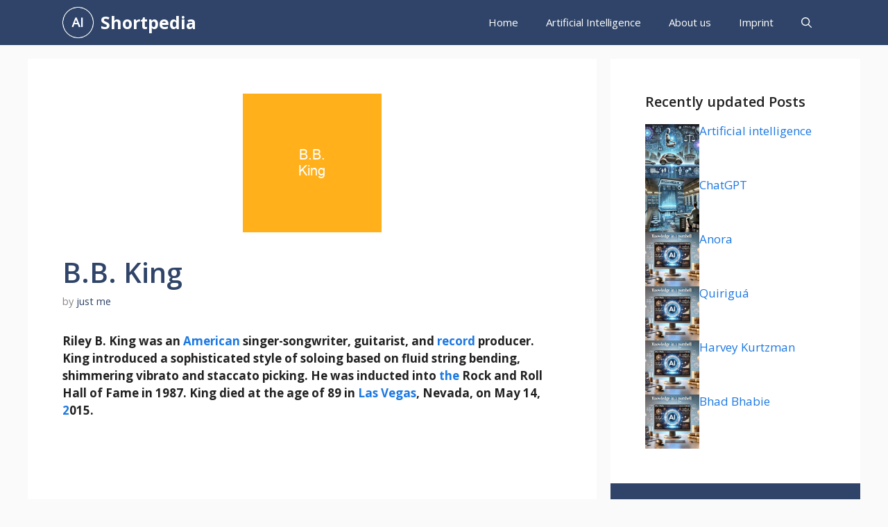

--- FILE ---
content_type: text/html; charset=UTF-8
request_url: https://shortpedia.org/b-b-_king/
body_size: 17944
content:
<!DOCTYPE html>
<html lang="en-US" prefix="og: https://ogp.me/ns#">
<head>
	<meta charset="UTF-8">
		<style>img:is([sizes="auto" i], [sizes^="auto," i]) { contain-intrinsic-size: 3000px 1500px }</style>
	<meta name="viewport" content="width=device-width, initial-scale=1">
<!-- Search Engine Optimization by Rank Math PRO - https://rankmath.com/ -->
<title>B.B. King - Shortpedia - quick info</title><link rel="preload" data-rocket-preload as="style" href="https://fonts.googleapis.com/css?family=Open%20Sans%3A300%2Cregular%2Citalic%2C600%2C700&#038;display=swap" /><link rel="stylesheet" href="https://fonts.googleapis.com/css?family=Open%20Sans%3A300%2Cregular%2Citalic%2C600%2C700&#038;display=swap" media="print" onload="this.media='all'" /><noscript><link rel="stylesheet" href="https://fonts.googleapis.com/css?family=Open%20Sans%3A300%2Cregular%2Citalic%2C600%2C700&#038;display=swap" /></noscript>
<meta name="description" content="Riley B. King was an American singer-songwriter, guitarist, and record producer. King introduced a sophisticated style of soloing based on fluid string"/>
<meta name="robots" content="follow, index, max-snippet:-1, max-video-preview:-1, max-image-preview:large"/>
<link rel="canonical" href="https://shortpedia.org/b-b-_king/" />
<meta property="og:locale" content="en_US" />
<meta property="og:type" content="article" />
<meta property="og:title" content="B.B. King - Shortpedia - quick info" />
<meta property="og:description" content="Riley B. King was an American singer-songwriter, guitarist, and record producer. King introduced a sophisticated style of soloing based on fluid string" />
<meta property="og:url" content="https://shortpedia.org/b-b-_king/" />
<meta property="og:site_name" content="Shortpedia" />
<meta property="article:tag" content="B.B. King" />
<meta property="article:section" content="Wikipedia" />
<meta property="og:updated_time" content="2020-12-09T13:21:19+02:00" />
<meta property="og:image" content="https://shortpedia.org/wp-content/uploads/2020/11/b.b._king.png" />
<meta property="og:image:secure_url" content="https://shortpedia.org/wp-content/uploads/2020/11/b.b._king.png" />
<meta property="og:image:width" content="200" />
<meta property="og:image:height" content="200" />
<meta property="og:image:alt" content="B.B. King" />
<meta property="og:image:type" content="image/png" />
<meta property="article:published_time" content="2020-11-24T18:28:00+02:00" />
<meta property="article:modified_time" content="2020-12-09T13:21:19+02:00" />
<meta name="twitter:card" content="summary_large_image" />
<meta name="twitter:title" content="B.B. King - Shortpedia - quick info" />
<meta name="twitter:description" content="Riley B. King was an American singer-songwriter, guitarist, and record producer. King introduced a sophisticated style of soloing based on fluid string" />
<meta name="twitter:site" content="@just me" />
<meta name="twitter:creator" content="@me" />
<meta name="twitter:image" content="https://shortpedia.org/wp-content/uploads/2020/11/b.b._king.png" />
<meta name="twitter:label1" content="Written by" />
<meta name="twitter:data1" content="just me" />
<meta name="twitter:label2" content="Time to read" />
<meta name="twitter:data2" content="2 minutes" />
<script type="application/ld+json" class="rank-math-schema-pro">{"@context":"https://schema.org","@graph":[{"@type":["Person","Organization"],"@id":"https://shortpedia.org/#person","name":"Ralf","sameAs":["https://twitter.com/just me"],"logo":{"@type":"ImageObject","@id":"https://shortpedia.org/#logo","url":"https://shortpedia.org/wp-content/uploads/2024/12/shortpedia_logo.png","contentUrl":"https://shortpedia.org/wp-content/uploads/2024/12/shortpedia_logo.png","caption":"Shortpedia","inLanguage":"en-US"},"image":{"@type":"ImageObject","@id":"https://shortpedia.org/#logo","url":"https://shortpedia.org/wp-content/uploads/2024/12/shortpedia_logo.png","contentUrl":"https://shortpedia.org/wp-content/uploads/2024/12/shortpedia_logo.png","caption":"Shortpedia","inLanguage":"en-US"}},{"@type":"WebSite","@id":"https://shortpedia.org/#website","url":"https://shortpedia.org","name":"Shortpedia","publisher":{"@id":"https://shortpedia.org/#person"},"inLanguage":"en-US"},{"@type":"ImageObject","@id":"https://shortpedia.org/wp-content/uploads/2020/11/b.b._king.png","url":"https://shortpedia.org/wp-content/uploads/2020/11/b.b._king.png","width":"200","height":"200","inLanguage":"en-US"},{"@type":"WebPage","@id":"https://shortpedia.org/b-b-_king/#webpage","url":"https://shortpedia.org/b-b-_king/","name":"B.B. King - Shortpedia - quick info","datePublished":"2020-11-24T18:28:00+02:00","dateModified":"2020-12-09T13:21:19+02:00","isPartOf":{"@id":"https://shortpedia.org/#website"},"primaryImageOfPage":{"@id":"https://shortpedia.org/wp-content/uploads/2020/11/b.b._king.png"},"inLanguage":"en-US"},{"@type":"Person","@id":"https://shortpedia.org/author/root_s431wk9p/","name":"just me","url":"https://shortpedia.org/author/root_s431wk9p/","image":{"@type":"ImageObject","@id":"https://secure.gravatar.com/avatar/091272638cacbff9f9537348cdbf4287?s=96&amp;d=mm&amp;r=g","url":"https://secure.gravatar.com/avatar/091272638cacbff9f9537348cdbf4287?s=96&amp;d=mm&amp;r=g","caption":"just me","inLanguage":"en-US"},"sameAs":["http://h2k.de","https://twitter.com/just me"]},{"@type":"BlogPosting","headline":"B.B. King - Shortpedia - quick info - Knowledge in a Nutshell","datePublished":"2020-11-24T18:28:00+02:00","dateModified":"2020-12-09T13:21:19+02:00","author":{"@id":"https://shortpedia.org/author/root_s431wk9p/","name":"just me"},"publisher":{"@id":"https://shortpedia.org/#person"},"description":"Riley B. King was an American singer-songwriter, guitarist, and record producer. King introduced a sophisticated style of soloing based on fluid string","name":"B.B. King - Shortpedia - quick info - Knowledge in a Nutshell","@id":"https://shortpedia.org/b-b-_king/#richSnippet","isPartOf":{"@id":"https://shortpedia.org/b-b-_king/#webpage"},"image":{"@id":"https://shortpedia.org/wp-content/uploads/2020/11/b.b._king.png"},"inLanguage":"en-US","mainEntityOfPage":{"@id":"https://shortpedia.org/b-b-_king/#webpage"}}]}</script>
<!-- /Rank Math WordPress SEO plugin -->

<link href='https://fonts.gstatic.com' crossorigin rel='preconnect' />
<link href='https://fonts.googleapis.com' crossorigin rel='preconnect' />
<link rel="alternate" type="application/rss+xml" title="Shortpedia &raquo; Feed" href="https://shortpedia.org/feed/" />
<link rel="alternate" type="application/rss+xml" title="Shortpedia &raquo; Comments Feed" href="https://shortpedia.org/comments/feed/" />
<link rel="alternate" type="application/rss+xml" title="Shortpedia &raquo; B.B. King Comments Feed" href="https://shortpedia.org/b-b-_king/feed/" />
<style id='wp-emoji-styles-inline-css'>

	img.wp-smiley, img.emoji {
		display: inline !important;
		border: none !important;
		box-shadow: none !important;
		height: 1em !important;
		width: 1em !important;
		margin: 0 0.07em !important;
		vertical-align: -0.1em !important;
		background: none !important;
		padding: 0 !important;
	}
</style>
<link rel='stylesheet' id='wp-block-library-css' href='https://shortpedia.org/wp-includes/css/dist/block-library/style.min.css?ver=6.7.4' media='all' />
<style id='classic-theme-styles-inline-css'>
/*! This file is auto-generated */
.wp-block-button__link{color:#fff;background-color:#32373c;border-radius:9999px;box-shadow:none;text-decoration:none;padding:calc(.667em + 2px) calc(1.333em + 2px);font-size:1.125em}.wp-block-file__button{background:#32373c;color:#fff;text-decoration:none}
</style>
<style id='global-styles-inline-css'>
:root{--wp--preset--aspect-ratio--square: 1;--wp--preset--aspect-ratio--4-3: 4/3;--wp--preset--aspect-ratio--3-4: 3/4;--wp--preset--aspect-ratio--3-2: 3/2;--wp--preset--aspect-ratio--2-3: 2/3;--wp--preset--aspect-ratio--16-9: 16/9;--wp--preset--aspect-ratio--9-16: 9/16;--wp--preset--color--black: #000000;--wp--preset--color--cyan-bluish-gray: #abb8c3;--wp--preset--color--white: #ffffff;--wp--preset--color--pale-pink: #f78da7;--wp--preset--color--vivid-red: #cf2e2e;--wp--preset--color--luminous-vivid-orange: #ff6900;--wp--preset--color--luminous-vivid-amber: #fcb900;--wp--preset--color--light-green-cyan: #7bdcb5;--wp--preset--color--vivid-green-cyan: #00d084;--wp--preset--color--pale-cyan-blue: #8ed1fc;--wp--preset--color--vivid-cyan-blue: #0693e3;--wp--preset--color--vivid-purple: #9b51e0;--wp--preset--color--contrast: var(--contrast);--wp--preset--color--contrast-2: var(--contrast-2);--wp--preset--color--contrast-3: var(--contrast-3);--wp--preset--color--base: var(--base);--wp--preset--color--base-2: var(--base-2);--wp--preset--color--base-3: var(--base-3);--wp--preset--color--accent: var(--accent);--wp--preset--color--accent-2: var(--accent-2);--wp--preset--color--accent-hover: var(--accent-hover);--wp--preset--color--highlight: var(--highlight);--wp--preset--gradient--vivid-cyan-blue-to-vivid-purple: linear-gradient(135deg,rgba(6,147,227,1) 0%,rgb(155,81,224) 100%);--wp--preset--gradient--light-green-cyan-to-vivid-green-cyan: linear-gradient(135deg,rgb(122,220,180) 0%,rgb(0,208,130) 100%);--wp--preset--gradient--luminous-vivid-amber-to-luminous-vivid-orange: linear-gradient(135deg,rgba(252,185,0,1) 0%,rgba(255,105,0,1) 100%);--wp--preset--gradient--luminous-vivid-orange-to-vivid-red: linear-gradient(135deg,rgba(255,105,0,1) 0%,rgb(207,46,46) 100%);--wp--preset--gradient--very-light-gray-to-cyan-bluish-gray: linear-gradient(135deg,rgb(238,238,238) 0%,rgb(169,184,195) 100%);--wp--preset--gradient--cool-to-warm-spectrum: linear-gradient(135deg,rgb(74,234,220) 0%,rgb(151,120,209) 20%,rgb(207,42,186) 40%,rgb(238,44,130) 60%,rgb(251,105,98) 80%,rgb(254,248,76) 100%);--wp--preset--gradient--blush-light-purple: linear-gradient(135deg,rgb(255,206,236) 0%,rgb(152,150,240) 100%);--wp--preset--gradient--blush-bordeaux: linear-gradient(135deg,rgb(254,205,165) 0%,rgb(254,45,45) 50%,rgb(107,0,62) 100%);--wp--preset--gradient--luminous-dusk: linear-gradient(135deg,rgb(255,203,112) 0%,rgb(199,81,192) 50%,rgb(65,88,208) 100%);--wp--preset--gradient--pale-ocean: linear-gradient(135deg,rgb(255,245,203) 0%,rgb(182,227,212) 50%,rgb(51,167,181) 100%);--wp--preset--gradient--electric-grass: linear-gradient(135deg,rgb(202,248,128) 0%,rgb(113,206,126) 100%);--wp--preset--gradient--midnight: linear-gradient(135deg,rgb(2,3,129) 0%,rgb(40,116,252) 100%);--wp--preset--font-size--small: 13px;--wp--preset--font-size--medium: 20px;--wp--preset--font-size--large: 36px;--wp--preset--font-size--x-large: 42px;--wp--preset--spacing--20: 0.44rem;--wp--preset--spacing--30: 0.67rem;--wp--preset--spacing--40: 1rem;--wp--preset--spacing--50: 1.5rem;--wp--preset--spacing--60: 2.25rem;--wp--preset--spacing--70: 3.38rem;--wp--preset--spacing--80: 5.06rem;--wp--preset--shadow--natural: 6px 6px 9px rgba(0, 0, 0, 0.2);--wp--preset--shadow--deep: 12px 12px 50px rgba(0, 0, 0, 0.4);--wp--preset--shadow--sharp: 6px 6px 0px rgba(0, 0, 0, 0.2);--wp--preset--shadow--outlined: 6px 6px 0px -3px rgba(255, 255, 255, 1), 6px 6px rgba(0, 0, 0, 1);--wp--preset--shadow--crisp: 6px 6px 0px rgba(0, 0, 0, 1);}:where(.is-layout-flex){gap: 0.5em;}:where(.is-layout-grid){gap: 0.5em;}body .is-layout-flex{display: flex;}.is-layout-flex{flex-wrap: wrap;align-items: center;}.is-layout-flex > :is(*, div){margin: 0;}body .is-layout-grid{display: grid;}.is-layout-grid > :is(*, div){margin: 0;}:where(.wp-block-columns.is-layout-flex){gap: 2em;}:where(.wp-block-columns.is-layout-grid){gap: 2em;}:where(.wp-block-post-template.is-layout-flex){gap: 1.25em;}:where(.wp-block-post-template.is-layout-grid){gap: 1.25em;}.has-black-color{color: var(--wp--preset--color--black) !important;}.has-cyan-bluish-gray-color{color: var(--wp--preset--color--cyan-bluish-gray) !important;}.has-white-color{color: var(--wp--preset--color--white) !important;}.has-pale-pink-color{color: var(--wp--preset--color--pale-pink) !important;}.has-vivid-red-color{color: var(--wp--preset--color--vivid-red) !important;}.has-luminous-vivid-orange-color{color: var(--wp--preset--color--luminous-vivid-orange) !important;}.has-luminous-vivid-amber-color{color: var(--wp--preset--color--luminous-vivid-amber) !important;}.has-light-green-cyan-color{color: var(--wp--preset--color--light-green-cyan) !important;}.has-vivid-green-cyan-color{color: var(--wp--preset--color--vivid-green-cyan) !important;}.has-pale-cyan-blue-color{color: var(--wp--preset--color--pale-cyan-blue) !important;}.has-vivid-cyan-blue-color{color: var(--wp--preset--color--vivid-cyan-blue) !important;}.has-vivid-purple-color{color: var(--wp--preset--color--vivid-purple) !important;}.has-black-background-color{background-color: var(--wp--preset--color--black) !important;}.has-cyan-bluish-gray-background-color{background-color: var(--wp--preset--color--cyan-bluish-gray) !important;}.has-white-background-color{background-color: var(--wp--preset--color--white) !important;}.has-pale-pink-background-color{background-color: var(--wp--preset--color--pale-pink) !important;}.has-vivid-red-background-color{background-color: var(--wp--preset--color--vivid-red) !important;}.has-luminous-vivid-orange-background-color{background-color: var(--wp--preset--color--luminous-vivid-orange) !important;}.has-luminous-vivid-amber-background-color{background-color: var(--wp--preset--color--luminous-vivid-amber) !important;}.has-light-green-cyan-background-color{background-color: var(--wp--preset--color--light-green-cyan) !important;}.has-vivid-green-cyan-background-color{background-color: var(--wp--preset--color--vivid-green-cyan) !important;}.has-pale-cyan-blue-background-color{background-color: var(--wp--preset--color--pale-cyan-blue) !important;}.has-vivid-cyan-blue-background-color{background-color: var(--wp--preset--color--vivid-cyan-blue) !important;}.has-vivid-purple-background-color{background-color: var(--wp--preset--color--vivid-purple) !important;}.has-black-border-color{border-color: var(--wp--preset--color--black) !important;}.has-cyan-bluish-gray-border-color{border-color: var(--wp--preset--color--cyan-bluish-gray) !important;}.has-white-border-color{border-color: var(--wp--preset--color--white) !important;}.has-pale-pink-border-color{border-color: var(--wp--preset--color--pale-pink) !important;}.has-vivid-red-border-color{border-color: var(--wp--preset--color--vivid-red) !important;}.has-luminous-vivid-orange-border-color{border-color: var(--wp--preset--color--luminous-vivid-orange) !important;}.has-luminous-vivid-amber-border-color{border-color: var(--wp--preset--color--luminous-vivid-amber) !important;}.has-light-green-cyan-border-color{border-color: var(--wp--preset--color--light-green-cyan) !important;}.has-vivid-green-cyan-border-color{border-color: var(--wp--preset--color--vivid-green-cyan) !important;}.has-pale-cyan-blue-border-color{border-color: var(--wp--preset--color--pale-cyan-blue) !important;}.has-vivid-cyan-blue-border-color{border-color: var(--wp--preset--color--vivid-cyan-blue) !important;}.has-vivid-purple-border-color{border-color: var(--wp--preset--color--vivid-purple) !important;}.has-vivid-cyan-blue-to-vivid-purple-gradient-background{background: var(--wp--preset--gradient--vivid-cyan-blue-to-vivid-purple) !important;}.has-light-green-cyan-to-vivid-green-cyan-gradient-background{background: var(--wp--preset--gradient--light-green-cyan-to-vivid-green-cyan) !important;}.has-luminous-vivid-amber-to-luminous-vivid-orange-gradient-background{background: var(--wp--preset--gradient--luminous-vivid-amber-to-luminous-vivid-orange) !important;}.has-luminous-vivid-orange-to-vivid-red-gradient-background{background: var(--wp--preset--gradient--luminous-vivid-orange-to-vivid-red) !important;}.has-very-light-gray-to-cyan-bluish-gray-gradient-background{background: var(--wp--preset--gradient--very-light-gray-to-cyan-bluish-gray) !important;}.has-cool-to-warm-spectrum-gradient-background{background: var(--wp--preset--gradient--cool-to-warm-spectrum) !important;}.has-blush-light-purple-gradient-background{background: var(--wp--preset--gradient--blush-light-purple) !important;}.has-blush-bordeaux-gradient-background{background: var(--wp--preset--gradient--blush-bordeaux) !important;}.has-luminous-dusk-gradient-background{background: var(--wp--preset--gradient--luminous-dusk) !important;}.has-pale-ocean-gradient-background{background: var(--wp--preset--gradient--pale-ocean) !important;}.has-electric-grass-gradient-background{background: var(--wp--preset--gradient--electric-grass) !important;}.has-midnight-gradient-background{background: var(--wp--preset--gradient--midnight) !important;}.has-small-font-size{font-size: var(--wp--preset--font-size--small) !important;}.has-medium-font-size{font-size: var(--wp--preset--font-size--medium) !important;}.has-large-font-size{font-size: var(--wp--preset--font-size--large) !important;}.has-x-large-font-size{font-size: var(--wp--preset--font-size--x-large) !important;}
:where(.wp-block-post-template.is-layout-flex){gap: 1.25em;}:where(.wp-block-post-template.is-layout-grid){gap: 1.25em;}
:where(.wp-block-columns.is-layout-flex){gap: 2em;}:where(.wp-block-columns.is-layout-grid){gap: 2em;}
:root :where(.wp-block-pullquote){font-size: 1.5em;line-height: 1.6;}
</style>
<link rel='stylesheet' id='generate-widget-areas-css' href='https://shortpedia.org/wp-content/themes/generatepress/assets/css/components/widget-areas.min.css?ver=3.5.1' media='all' />
<link rel='stylesheet' id='generate-style-css' href='https://shortpedia.org/wp-content/themes/generatepress/assets/css/main.min.css?ver=3.5.1' media='all' />
<style id='generate-style-inline-css'>
.is-right-sidebar{width:30%;}.is-left-sidebar{width:25%;}.site-content .content-area{width:70%;}@media (max-width: 768px){.main-navigation .menu-toggle,.sidebar-nav-mobile:not(#sticky-placeholder){display:block;}.main-navigation ul,.gen-sidebar-nav,.main-navigation:not(.slideout-navigation):not(.toggled) .main-nav > ul,.has-inline-mobile-toggle #site-navigation .inside-navigation > *:not(.navigation-search):not(.main-nav){display:none;}.nav-align-right .inside-navigation,.nav-align-center .inside-navigation{justify-content:space-between;}}
.dynamic-author-image-rounded{border-radius:100%;}.dynamic-featured-image, .dynamic-author-image{vertical-align:middle;}.one-container.blog .dynamic-content-template:not(:last-child), .one-container.archive .dynamic-content-template:not(:last-child){padding-bottom:0px;}.dynamic-entry-excerpt > p:last-child{margin-bottom:0px;}
</style>

<style id='akismet-widget-style-inline-css'>

			.a-stats {
				--akismet-color-mid-green: #357b49;
				--akismet-color-white: #fff;
				--akismet-color-light-grey: #f6f7f7;

				max-width: 350px;
				width: auto;
			}

			.a-stats * {
				all: unset;
				box-sizing: border-box;
			}

			.a-stats strong {
				font-weight: 600;
			}

			.a-stats a.a-stats__link,
			.a-stats a.a-stats__link:visited,
			.a-stats a.a-stats__link:active {
				background: var(--akismet-color-mid-green);
				border: none;
				box-shadow: none;
				border-radius: 8px;
				color: var(--akismet-color-white);
				cursor: pointer;
				display: block;
				font-family: -apple-system, BlinkMacSystemFont, 'Segoe UI', 'Roboto', 'Oxygen-Sans', 'Ubuntu', 'Cantarell', 'Helvetica Neue', sans-serif;
				font-weight: 500;
				padding: 12px;
				text-align: center;
				text-decoration: none;
				transition: all 0.2s ease;
			}

			/* Extra specificity to deal with TwentyTwentyOne focus style */
			.widget .a-stats a.a-stats__link:focus {
				background: var(--akismet-color-mid-green);
				color: var(--akismet-color-white);
				text-decoration: none;
			}

			.a-stats a.a-stats__link:hover {
				filter: brightness(110%);
				box-shadow: 0 4px 12px rgba(0, 0, 0, 0.06), 0 0 2px rgba(0, 0, 0, 0.16);
			}

			.a-stats .count {
				color: var(--akismet-color-white);
				display: block;
				font-size: 1.5em;
				line-height: 1.4;
				padding: 0 13px;
				white-space: nowrap;
			}
		
</style>
<link data-minify="1" rel='stylesheet' id='yarpp-thumbnails-css' href='https://shortpedia.org/wp-content/cache/min/1/wp-content/plugins/yet-another-related-posts-plugin/style/styles_thumbnails.css?ver=1741932734' media='all' />
<style id='yarpp-thumbnails-inline-css'>
.yarpp-thumbnails-horizontal .yarpp-thumbnail {width: 130px;height: 170px;margin: 5px;margin-left: 0px;}.yarpp-thumbnail > img, .yarpp-thumbnail-default {width: 120px;height: 120px;margin: 5px;}.yarpp-thumbnails-horizontal .yarpp-thumbnail-title {margin: 7px;margin-top: 0px;width: 120px;}.yarpp-thumbnail-default > img {min-height: 120px;min-width: 120px;}
</style>
<link rel='stylesheet' id='generatepress-dynamic-css' href='https://shortpedia.org/wp-content/uploads/generatepress/style.min.css?ver=1741885366' media='all' />
<link rel='stylesheet' id='generate-child-css' href='https://shortpedia.org/wp-content/themes/gp-child/style.css?ver=1732194635' media='all' />
<style id='generateblocks-inline-css'>
.gb-container-356d0541{display:flex;flex-direction:column;row-gap:20px;}.gb-container-d1748b86{width:100%;max-width:1200px;padding:50px;margin-right:auto;margin-left:auto;background-color:var(--base-3);color:var(--base-3);}.gb-container-e1d86b38{display:flex;column-gap:10px;}.gb-grid-wrapper > .gb-grid-column-e1d86b38{width:100%;}.gb-container-2a319431{width:100%;max-width:1200px;padding:50px;margin-right:auto;margin-left:auto;background-color:var(--contrast-2);color:var(--base-3);}.gb-container-531abb8c{width:100%;max-width:1200px;padding:50px;margin-right:auto;margin-left:auto;background-color:var(--base-3);color:var(--base-3);}.gb-container-73a84027{display:flex;column-gap:10px;}.gb-grid-wrapper > .gb-grid-column-73a84027{width:100%;}.gb-container-d1f47294{max-width:1200px;display:flex;justify-content:space-between;padding:20px;margin-right:auto;margin-left:auto;}.gb-container-d1f47294 a{color:var(--contrast-2);}.gb-container-658f27a5{display:flex;column-gap:15px;}h2.gb-headline-50c3ff13{font-size:20px;color:var(--contrast);}h3.gb-headline-a20d0246{height:30px;flex-shrink:0;flex-basis:70%;font-size:17px;margin-bottom:5px;}h3.gb-headline-a20d0246 a{color:var(--accent-2);}h3.gb-headline-a20d0246 a:hover{color:var(--contrast-3);}h2.gb-headline-3f6e0571{font-size:20px;color:var(--base-3);}h2.gb-headline-65a471be{font-size:20px;color:var(--contrast);}h3.gb-headline-ada53e5a{flex-shrink:0;flex-basis:70%;font-size:17px;margin-bottom:5px;}h3.gb-headline-ada53e5a a{color:var(--accent-2);}h3.gb-headline-ada53e5a a:hover{color:var(--contrast-3);}div.gb-headline-e41178b2{font-size:15px;}.gb-grid-wrapper-fc2ac2ba{display:flex;flex-wrap:wrap;row-gap:20px;margin-left:-20px;}.gb-grid-wrapper-fc2ac2ba > .gb-grid-column{box-sizing:border-box;padding-left:20px;}.gb-grid-wrapper-fd38aec4{display:flex;flex-wrap:wrap;row-gap:20px;margin-left:-20px;}.gb-grid-wrapper-fd38aec4 > .gb-grid-column{box-sizing:border-box;padding-left:20px;}.gb-image-81b1df48{vertical-align:middle;}.gb-image-5593ad4f{vertical-align:middle;}@media (max-width: 1024px) {.gb-container-d1748b86{padding:30px;}.gb-container-e1d86b38{row-gap:10px;}.gb-container-2a319431{padding:30px;}.gb-container-531abb8c{padding:30px;}.gb-container-73a84027{row-gap:10px;}.gb-container-d1f47294{flex-direction:column;align-items:center;justify-content:center;row-gap:20px;}.gb-container-658f27a5{order:-1;}.gb-image-81b1df48{width:100px;height:auto;}.gb-image-5593ad4f{width:100px;height:auto;}}@media (max-width: 767px) {.gb-container-e1d86b38{flex-direction:row;}.gb-grid-wrapper > .gb-grid-column-e1d86b38{width:100%;}.gb-container-73a84027{flex-direction:row;}.gb-grid-wrapper > .gb-grid-column-73a84027{width:100%;}div.gb-headline-e41178b2{text-align:center;}}:root{--gb-container-width:1200px;}.gb-container .wp-block-image img{vertical-align:middle;}.gb-grid-wrapper .wp-block-image{margin-bottom:0;}.gb-highlight{background:none;}.gb-shape{line-height:0;}
</style>
<link rel='stylesheet' id='generate-blog-images-css' href='https://shortpedia.org/wp-content/plugins/gp-premium/blog/functions/css/featured-images.min.css?ver=2.5.1' media='all' />
<link rel='stylesheet' id='generate-navigation-branding-css' href='https://shortpedia.org/wp-content/plugins/gp-premium/menu-plus/functions/css/navigation-branding-flex.min.css?ver=2.5.1' media='all' />
<style id='generate-navigation-branding-inline-css'>
.main-navigation.has-branding .inside-navigation.grid-container, .main-navigation.has-branding.grid-container .inside-navigation:not(.grid-container){padding:0px 50px 0px 50px;}.main-navigation.has-branding:not(.grid-container) .inside-navigation:not(.grid-container) .navigation-branding{margin-left:10px;}.navigation-branding img, .site-logo.mobile-header-logo img{height:65px;width:auto;}.navigation-branding .main-title{line-height:65px;}@media (max-width: 768px){.main-navigation.has-branding.nav-align-center .menu-bar-items, .main-navigation.has-sticky-branding.navigation-stick.nav-align-center .menu-bar-items{margin-left:auto;}.navigation-branding{margin-right:auto;margin-left:10px;}.navigation-branding .main-title, .mobile-header-navigation .site-logo{margin-left:10px;}.main-navigation.has-branding .inside-navigation.grid-container{padding:0px;}}
</style>
<script src="https://shortpedia.org/wp-includes/js/jquery/jquery.min.js?ver=3.7.1" id="jquery-core-js" data-rocket-defer defer></script>
<link rel="https://api.w.org/" href="https://shortpedia.org/wp-json/" /><link rel="alternate" title="JSON" type="application/json" href="https://shortpedia.org/wp-json/wp/v2/posts/90723" /><link rel="EditURI" type="application/rsd+xml" title="RSD" href="https://shortpedia.org/xmlrpc.php?rsd" />
<meta name="generator" content="WordPress 6.7.4" />
<link rel='shortlink' href='https://shortpedia.org/?p=90723' />
<link rel="alternate" title="oEmbed (JSON)" type="application/json+oembed" href="https://shortpedia.org/wp-json/oembed/1.0/embed?url=https%3A%2F%2Fshortpedia.org%2Fb-b-_king%2F" />
<link rel="alternate" title="oEmbed (XML)" type="text/xml+oembed" href="https://shortpedia.org/wp-json/oembed/1.0/embed?url=https%3A%2F%2Fshortpedia.org%2Fb-b-_king%2F&#038;format=xml" />
<link rel="pingback" href="https://shortpedia.org/xmlrpc.php">
<link rel="icon" href="https://shortpedia.org/wp-content/uploads/2024/12/shortpedia_logo-120x120.png" sizes="32x32" />
<link rel="icon" href="https://shortpedia.org/wp-content/uploads/2024/12/shortpedia_logo.png" sizes="192x192" />
<link rel="apple-touch-icon" href="https://shortpedia.org/wp-content/uploads/2024/12/shortpedia_logo.png" />
<meta name="msapplication-TileImage" content="https://shortpedia.org/wp-content/uploads/2024/12/shortpedia_logo.png" />
		<style id="wp-custom-css">
			/* GeneratePress Site CSS */ .inside-article,
.sidebar .widget,
.comments-area, .gb-query-loop-item:not(.sidebar .gb-query-loop-item),.container-widget {
	border-right: 2px solid rgba(0, 0, 0, 0.07);
	border-bottom: 2px solid rgba(0, 0, 0, 0.07);
	box-shadow: 0 0 10px rgba(232, 234, 237, 0.5);
}
 /* End GeneratePress Site CSS */
.post-info, .small{
	font-size: smaller;
  line-height: 1.4em;
  background: #f0f0f0;
  padding: 0.8em;
}
.post-info h2, .small h2{
	font-size: 20px;
}
@media (max-width: 768px) {
  .gb-container-1100d04b {
    flex-basis: 100%;
		background-color: var(--base);
		padding: 10px;
		margin: 10px;
  }
}		</style>
		<script async src="https://pagead2.googlesyndication.com/pagead/js/adsbygoogle.js?client=ca-pub-8861620462762912"
     crossorigin="anonymous"></script><noscript><style id="rocket-lazyload-nojs-css">.rll-youtube-player, [data-lazy-src]{display:none !important;}</style></noscript><style id="wpr-lazyload-bg-container"></style><style id="wpr-lazyload-bg-exclusion"></style>
<noscript>
<style id="wpr-lazyload-bg-nostyle"></style>
</noscript>
<script type="application/javascript">const rocket_pairs = []; const rocket_excluded_pairs = [];</script><meta name="generator" content="WP Rocket 3.18.3" data-wpr-features="wpr_lazyload_css_bg_img wpr_defer_js wpr_minify_js wpr_lazyload_images wpr_lazyload_iframes wpr_image_dimensions wpr_minify_css wpr_preload_links wpr_desktop" /></head>

<body class="post-template-default single single-post postid-90723 single-format-image wp-custom-logo wp-embed-responsive post-image-above-header post-image-aligned-center sticky-menu-no-transition sticky-enabled both-sticky-menu right-sidebar nav-below-header separate-containers header-aligned-left dropdown-hover featured-image-active" itemtype="https://schema.org/Blog" itemscope>
	<a class="screen-reader-text skip-link" href="#content" title="Skip to content">Skip to content</a>		<nav class="auto-hide-sticky has-branding main-navigation nav-align-right has-menu-bar-items sub-menu-right" id="site-navigation" aria-label="Primary"  itemtype="https://schema.org/SiteNavigationElement" itemscope>
			<div class="inside-navigation grid-container">
				<div class="navigation-branding"><div class="site-logo">
						<a href="https://shortpedia.org/" title="Shortpedia" rel="home">
							<img  class="header-image is-logo-image" alt="Shortpedia" src="data:image/svg+xml,%3Csvg%20xmlns='http://www.w3.org/2000/svg'%20viewBox='0%200%20151%20151'%3E%3C/svg%3E" title="Shortpedia" width="151" height="151" data-lazy-src="https://shortpedia.org/wp-content/uploads/2024/12/shortpedia_logo.png" /><noscript><img  class="header-image is-logo-image" alt="Shortpedia" src="https://shortpedia.org/wp-content/uploads/2024/12/shortpedia_logo.png" title="Shortpedia" width="151" height="151" /></noscript>
						</a>
					</div><p class="main-title" itemprop="headline">
					<a href="https://shortpedia.org/" rel="home">
						Shortpedia
					</a>
				</p></div>				<button class="menu-toggle" aria-controls="primary-menu" aria-expanded="false">
					<span class="gp-icon icon-menu-bars"><svg viewBox="0 0 512 512" aria-hidden="true" xmlns="http://www.w3.org/2000/svg" width="1em" height="1em"><path d="M0 96c0-13.255 10.745-24 24-24h464c13.255 0 24 10.745 24 24s-10.745 24-24 24H24c-13.255 0-24-10.745-24-24zm0 160c0-13.255 10.745-24 24-24h464c13.255 0 24 10.745 24 24s-10.745 24-24 24H24c-13.255 0-24-10.745-24-24zm0 160c0-13.255 10.745-24 24-24h464c13.255 0 24 10.745 24 24s-10.745 24-24 24H24c-13.255 0-24-10.745-24-24z" /></svg><svg viewBox="0 0 512 512" aria-hidden="true" xmlns="http://www.w3.org/2000/svg" width="1em" height="1em"><path d="M71.029 71.029c9.373-9.372 24.569-9.372 33.942 0L256 222.059l151.029-151.03c9.373-9.372 24.569-9.372 33.942 0 9.372 9.373 9.372 24.569 0 33.942L289.941 256l151.03 151.029c9.372 9.373 9.372 24.569 0 33.942-9.373 9.372-24.569 9.372-33.942 0L256 289.941l-151.029 151.03c-9.373 9.372-24.569 9.372-33.942 0-9.372-9.373-9.372-24.569 0-33.942L222.059 256 71.029 104.971c-9.372-9.373-9.372-24.569 0-33.942z" /></svg></span><span class="mobile-menu">Menu</span>				</button>
				<div id="primary-menu" class="main-nav"><ul id="menu-standard" class=" menu sf-menu"><li id="menu-item-25" class="menu-item menu-item-type-custom menu-item-object-custom menu-item-25"><a href="/">Home</a></li>
<li id="menu-item-24" class="menu-item menu-item-type-post_type menu-item-object-page menu-item-24"><a href="https://shortpedia.org/artificial-intelligence/">Artificial Intelligence</a></li>
<li id="menu-item-126793" class="menu-item menu-item-type-post_type menu-item-object-page menu-item-126793"><a href="https://shortpedia.org/about-us/">About us</a></li>
<li id="menu-item-960" class="menu-item menu-item-type-post_type menu-item-object-page menu-item-960"><a href="https://shortpedia.org/imprint/">Imprint</a></li>
</ul></div><div class="menu-bar-items">	<span class="menu-bar-item">
		<a href="#" role="button" aria-label="Open search" data-gpmodal-trigger="gp-search"><span class="gp-icon icon-search"><svg viewBox="0 0 512 512" aria-hidden="true" xmlns="http://www.w3.org/2000/svg" width="1em" height="1em"><path fill-rule="evenodd" clip-rule="evenodd" d="M208 48c-88.366 0-160 71.634-160 160s71.634 160 160 160 160-71.634 160-160S296.366 48 208 48zM0 208C0 93.125 93.125 0 208 0s208 93.125 208 208c0 48.741-16.765 93.566-44.843 129.024l133.826 134.018c9.366 9.379 9.355 24.575-.025 33.941-9.379 9.366-24.575 9.355-33.941-.025L337.238 370.987C301.747 399.167 256.839 416 208 416 93.125 416 0 322.875 0 208z" /></svg><svg viewBox="0 0 512 512" aria-hidden="true" xmlns="http://www.w3.org/2000/svg" width="1em" height="1em"><path d="M71.029 71.029c9.373-9.372 24.569-9.372 33.942 0L256 222.059l151.029-151.03c9.373-9.372 24.569-9.372 33.942 0 9.372 9.373 9.372 24.569 0 33.942L289.941 256l151.03 151.029c9.372 9.373 9.372 24.569 0 33.942-9.373 9.372-24.569 9.372-33.942 0L256 289.941l-151.029 151.03c-9.373 9.372-24.569 9.372-33.942 0-9.372-9.373-9.372-24.569 0-33.942L222.059 256 71.029 104.971c-9.372-9.373-9.372-24.569 0-33.942z" /></svg></span></a>
	</span>
	</div>			</div>
		</nav>
		
	<div data-rocket-location-hash="6a7752b0fe5e2826d9bec83343ebd4b4" class="site grid-container container hfeed" id="page">
				<div data-rocket-location-hash="c33c4fce18a59394969db408ab04288a" class="site-content" id="content">
			
	<div data-rocket-location-hash="f6214251cab335c6384008981a453da6" class="content-area" id="primary">
		<main class="site-main" id="main">
			
<article id="post-90723" class="post-90723 post type-post status-publish format-image has-post-thumbnail hentry category-wikipedia tag-b-b-king post_format-post-format-image" itemtype="https://schema.org/CreativeWork" itemscope>
	<div class="inside-article">
		<div class="featured-image  page-header-image-single ">
				<img width="200" height="200" src="data:image/svg+xml,%3Csvg%20xmlns='http://www.w3.org/2000/svg'%20viewBox='0%200%20200%20200'%3E%3C/svg%3E" class="attachment-full size-full" alt="B.B. King" itemprop="image" decoding="async" data-lazy-srcset="https://shortpedia.org/wp-content/uploads/2020/11/b.b._king.png 200w, https://shortpedia.org/wp-content/uploads/2020/11/b.b._king-150x150.png 150w, https://shortpedia.org/wp-content/uploads/2020/11/b.b._king-80x80.png 80w, https://shortpedia.org/wp-content/uploads/2020/11/b.b._king-120x120.png 120w" data-lazy-sizes="(max-width: 200px) 100vw, 200px" data-lazy-src="https://shortpedia.org/wp-content/uploads/2020/11/b.b._king.png"><noscript><img width="200" height="200" src="https://shortpedia.org/wp-content/uploads/2020/11/b.b._king.png" class="attachment-full size-full" alt="B.B. King" itemprop="image" decoding="async" srcset="https://shortpedia.org/wp-content/uploads/2020/11/b.b._king.png 200w, https://shortpedia.org/wp-content/uploads/2020/11/b.b._king-150x150.png 150w, https://shortpedia.org/wp-content/uploads/2020/11/b.b._king-80x80.png 80w, https://shortpedia.org/wp-content/uploads/2020/11/b.b._king-120x120.png 120w" sizes="(max-width: 200px) 100vw, 200px"></noscript>
			</div>			<header class="entry-header">
				<h1 class="entry-title" itemprop="headline">B.B. King</h1>		<div class="entry-meta">
			<span class="byline">by <span class="author vcard" itemprop="author" itemtype="https://schema.org/Person" itemscope><a class="url fn n" href="https://shortpedia.org/author/root_s431wk9p/" title="View all posts by just me" rel="author" itemprop="url"><span class="author-name" itemprop="name">just me</span></a></span></span> 		</div>
					</header>
			
		<div class="entry-content" itemprop="text">
			<p class="shortshort"><strong>Riley B. King was an <a href='https://shortpedia.org/american/' title='American' >American</a> singer-songwriter, guitarist, and <a href='https://shortpedia.org/record/' title='Record' >record</a> producer. King introduced a sophisticated style of soloing based on fluid string bending, shimmering vibrato and staccato picking. He was inducted into <a href='https://shortpedia.org/the/' title='The' >the</a> Rock and Roll Hall of Fame in 1987. King died at the age of 89 in <a href='https://shortpedia.org/las_vegas/' title='Las Vegas' >Las Vegas</a>, Nevada, on May 14, <a href='https://shortpedia.org/2-2/' title='2' >2</a>015.</strong></p><div class='code-block code-block-1' style='margin: 8px 0; clear: both;'>
<ins class="adsbygoogle"
     style="display:block; text-align:center;"
     data-ad-layout="in-article"
     data-ad-format="fluid"
     data-ad-client="ca-pub-8861620462762912"
     data-ad-slot="3915513130"></ins>
<script>
     (adsbygoogle = window.adsbygoogle || []).push({});
</script></div>

<p><span id="more-90723"></span></p>
<h3>About B.B. King in brief</h3>
<p><img width="200" height="200" decoding="async" class="alignright" src="data:image/svg+xml,%3Csvg%20xmlns='http://www.w3.org/2000/svg'%20viewBox='0%200%20200%20200'%3E%3C/svg%3E" alt="Summary B.B. King" title="B.B. King summarized by Artificial Intelligence" data-lazy-src="https://shortpedia.org/wp-content/uploads/2020/10/artificial_intelligence_0.png" /><noscript><img width="200" height="200" decoding="async" class="alignright" src="https://shortpedia.org/wp-content/uploads/2020/10/artificial_intelligence_0.png" alt="Summary B.B. King" title="B.B. King summarized by Artificial Intelligence" /></noscript>Riley B. King was an American singer-songwriter, guitarist, and record producer. King introduced a sophisticated style of soloing based on fluid string bending, shimmering vibrato and staccato picking that influenced many later blues electric guitar <a href='https://shortpedia.org/players/' title='Players' >players</a>. He was inducted into the Rock and Roll Hall of Fame in 1987. King performed tirelessly throughout his musical career, appearing on average at more than 200 concerts per <a href='https://shortpedia.org/year/' title='Year' >year</a> into his 70s. King died at the age of 89 in Las Vegas, Nevada, on May 14, 2015. He is one of the most influential blues musicians of all <a href='https://shortpedia.org/time/' title='Time' >time</a>, earning the nickname \&#8221;The King of the Blues\&#8221;, and is considered one of  the \&#8221;Three Kings of the blues Guitar\&#8221; King was born on September 16, 1925, on the Berclair cotton plantation near the town of Itta Bena, Mississippi, the <a href='https://shortpedia.org/son/' title='Son' >son</a> of sharecroppers Albert and Nora Ella King. His mother left his <a href='https://shortpedia.org/father/' title='Father' >father</a> for another <a href='https://shortpedia.org/man/' title='Man' >man</a> when he was four years old, so he was raised by his maternal grandmother, Elnora Farr, in Kilmichael, Mississippi. He later lived in <a href='https://shortpedia.org/memphis/' title='Memphis' >Memphis</a>, Tennessee, and <a href='https://shortpedia.org/chicago/' title='Chicago' >Chicago</a>, and as his fame grew, toured the <a href='https://shortpedia.org/world/' title='World' >world</a> extensively. In 1949, King began recording songs under contract with <a href='https://shortpedia.org/los_angeles/' title='Los Angeles' >Los Angeles</a>-based RPM Records. In 1956 alone, he appeared at 342 shows. He performed with Bobby Bland, Johnny Bland, and <a href='https://shortpedia.org/ace/' title='Ace' >Ace</a> Earl in a group known as the Beale <a href='https://shortpedia.org/street/' title='Street' >Street</a> Foresters. King&#8217;s first recordings were for a company called Bullet Record Transcription, which did not chart well.</p>
<p>His first single, Miss Martha, was issued on Bullet Records by Nashville-based <a href='https://shortpedia.org/sun/' title='Sun' >Sun</a> Records. King had a very different style of playing than that of the other artists he was playing with. He played the guitar with the Famous St. John&#8217;s Gospel Singers, performing at area churches and on WGRM in Greenwood, Mississippi,. He was attracted to the Pentecostal <a href='https://shortpedia.org/church/' title='Church' >Church</a> of God in Christ because of its music. In November 1941, \&#8221;King Biscuit Time\&#8221; first aired, broadcasting on KFFA in Helena, <a href='https://shortpedia.org/arkansas/' title='Arkansas' >Arkansas</a>, featuring the Mississippi <a href='https://shortpedia.org/delta/' title='Delta' >Delta</a> blues. King listened to it while on break at a plantation. He then wanted to become a radio musician. He worked at WDIA as a singer and disc jockey, where he was given the nickname &#8216;Beale Street Blues Boy&#8217;, later shortened to &#8216;Blues Boy&#8217; It was there that he first met T-Bone Walker. King said, \&#8221;Once I&#8217;d heard him for the first time, I knew I&#8217;d have to have  myself.  &#8216;Had&#8217; to have one, short of stealing!\&#8221; King said. In 1943, King left Kilm <a href='https://shortpedia.org/michael/' title='Michael' >Michael</a> to work as a tractor driver and play guitar with a gospel group. In 1946, King followed Bukka White to Memphis,.  White took him in for the next ten months. However, King returned to Mississippi shortly afterward to prepare himself better for his next visit, and returned to West Memphis.</p>
<div class="post-info">
<h2>You want to know more about B.B. King?</h2>
<p>This page is based on the article <a target="blank" href="https://en.wikipedia.org/wiki/B.B._King" rel="noopener noreferrer">B.B. King</a> published in <a href='https://shortpedia.org/wikipedia/' title='Wikipedia' >Wikipedia</a> (as of Dec. 0<a href='https://shortpedia.org/9-3/' title='9' >9</a>, 2020) and was automatically summarized using <a href="/artificial-intelligence/">artificial intelligence</a>.</p><div class='code-block code-block-2' style='margin: 8px 0; clear: both;'>
<ins class="adsbygoogle"
     style="display:block; text-align:center;"
     data-ad-layout="in-article"
     data-ad-format="fluid"
     data-ad-client="ca-pub-8861620462762912"
     data-ad-slot="3915513130"></ins>
<script>
     (adsbygoogle = window.adsbygoogle || []).push({});
</script></div>

</div>
<div class='yarpp yarpp-related yarpp-related-website yarpp-template-thumbnails'>
<!-- YARPP Thumbnails -->
<h3>Related posts:</h3>
<div class="yarpp-thumbnails-horizontal">
<a class='yarpp-thumbnail' rel='norewrite' href='https://shortpedia.org/gospel_of_the_ebionites/' title='Gospel of the Ebionites'>
<img width="120" height="120" src="data:image/svg+xml,%3Csvg%20xmlns='http://www.w3.org/2000/svg'%20viewBox='0%200%20120%20120'%3E%3C/svg%3E" class="attachment-yarpp-thumbnail size-yarpp-thumbnail wp-post-image" alt="Gospel of the Ebionites" data-pin-nopin="true" data-lazy-srcset="https://shortpedia.org/wp-content/uploads/2020/11/gospel_of_the_ebionites-120x120.png 120w, https://shortpedia.org/wp-content/uploads/2020/11/gospel_of_the_ebionites-150x150.png 150w, https://shortpedia.org/wp-content/uploads/2020/11/gospel_of_the_ebionites-80x80.png 80w, https://shortpedia.org/wp-content/uploads/2020/11/gospel_of_the_ebionites.png 200w" data-lazy-sizes="(max-width: 120px) 100vw, 120px" data-lazy-src="https://shortpedia.org/wp-content/uploads/2020/11/gospel_of_the_ebionites-120x120.png"><noscript><img width="120" height="120" src="https://shortpedia.org/wp-content/uploads/2020/11/gospel_of_the_ebionites-120x120.png" class="attachment-yarpp-thumbnail size-yarpp-thumbnail wp-post-image" alt="Gospel of the Ebionites" data-pin-nopin="true" srcset="https://shortpedia.org/wp-content/uploads/2020/11/gospel_of_the_ebionites-120x120.png 120w, https://shortpedia.org/wp-content/uploads/2020/11/gospel_of_the_ebionites-150x150.png 150w, https://shortpedia.org/wp-content/uploads/2020/11/gospel_of_the_ebionites-80x80.png 80w, https://shortpedia.org/wp-content/uploads/2020/11/gospel_of_the_ebionites.png 200w" sizes="(max-width: 120px) 100vw, 120px"></noscript><span class="yarpp-thumbnail-title">Gospel of the Ebionites</span></a>
<a class='yarpp-thumbnail' rel='norewrite' href='https://shortpedia.org/mississippi/' title='Mississippi'>
<img width="120" height="120" src="data:image/svg+xml,%3Csvg%20xmlns='http://www.w3.org/2000/svg'%20viewBox='0%200%20120%20120'%3E%3C/svg%3E" class="attachment-yarpp-thumbnail size-yarpp-thumbnail wp-post-image" alt="Mississippi" data-pin-nopin="true" data-lazy-srcset="https://shortpedia.org/wp-content/uploads/2020/11/mississippi-120x120.png 120w, https://shortpedia.org/wp-content/uploads/2020/11/mississippi-150x150.png 150w, https://shortpedia.org/wp-content/uploads/2020/11/mississippi-80x80.png 80w, https://shortpedia.org/wp-content/uploads/2020/11/mississippi.png 200w" data-lazy-sizes="(max-width: 120px) 100vw, 120px" data-lazy-src="https://shortpedia.org/wp-content/uploads/2020/11/mississippi-120x120.png"><noscript><img width="120" height="120" src="https://shortpedia.org/wp-content/uploads/2020/11/mississippi-120x120.png" class="attachment-yarpp-thumbnail size-yarpp-thumbnail wp-post-image" alt="Mississippi" data-pin-nopin="true" srcset="https://shortpedia.org/wp-content/uploads/2020/11/mississippi-120x120.png 120w, https://shortpedia.org/wp-content/uploads/2020/11/mississippi-150x150.png 150w, https://shortpedia.org/wp-content/uploads/2020/11/mississippi-80x80.png 80w, https://shortpedia.org/wp-content/uploads/2020/11/mississippi.png 200w" sizes="(max-width: 120px) 100vw, 120px"></noscript><span class="yarpp-thumbnail-title">Mississippi</span></a>
<a class='yarpp-thumbnail' rel='norewrite' href='https://shortpedia.org/kathy_beale/' title='Kathy Beale'>
<img width="120" height="120" src="data:image/svg+xml,%3Csvg%20xmlns='http://www.w3.org/2000/svg'%20viewBox='0%200%20120%20120'%3E%3C/svg%3E" class="attachment-yarpp-thumbnail size-yarpp-thumbnail wp-post-image" alt="Kathy Beale" data-pin-nopin="true" data-lazy-srcset="https://shortpedia.org/wp-content/uploads/2020/11/kathy_beale-120x120.png 120w, https://shortpedia.org/wp-content/uploads/2020/11/kathy_beale-150x150.png 150w, https://shortpedia.org/wp-content/uploads/2020/11/kathy_beale-80x80.png 80w, https://shortpedia.org/wp-content/uploads/2020/11/kathy_beale.png 200w" data-lazy-sizes="(max-width: 120px) 100vw, 120px" data-lazy-src="https://shortpedia.org/wp-content/uploads/2020/11/kathy_beale-120x120.png"><noscript><img width="120" height="120" src="https://shortpedia.org/wp-content/uploads/2020/11/kathy_beale-120x120.png" class="attachment-yarpp-thumbnail size-yarpp-thumbnail wp-post-image" alt="Kathy Beale" data-pin-nopin="true" srcset="https://shortpedia.org/wp-content/uploads/2020/11/kathy_beale-120x120.png 120w, https://shortpedia.org/wp-content/uploads/2020/11/kathy_beale-150x150.png 150w, https://shortpedia.org/wp-content/uploads/2020/11/kathy_beale-80x80.png 80w, https://shortpedia.org/wp-content/uploads/2020/11/kathy_beale.png 200w" sizes="(max-width: 120px) 100vw, 120px"></noscript><span class="yarpp-thumbnail-title">Kathy Beale</span></a>
<a class='yarpp-thumbnail' rel='norewrite' href='https://shortpedia.org/push_the_button_sugababes_song/' title='Push the Button (Sugababes song)'>
<img width="120" height="120" src="data:image/svg+xml,%3Csvg%20xmlns='http://www.w3.org/2000/svg'%20viewBox='0%200%20120%20120'%3E%3C/svg%3E" class="attachment-yarpp-thumbnail size-yarpp-thumbnail wp-post-image" alt="Push the Button (Sugababes song)" data-pin-nopin="true" data-lazy-srcset="https://shortpedia.org/wp-content/uploads/2020/11/push_the_button_sugababes_song-120x120.png 120w, https://shortpedia.org/wp-content/uploads/2020/11/push_the_button_sugababes_song-150x150.png 150w, https://shortpedia.org/wp-content/uploads/2020/11/push_the_button_sugababes_song-80x80.png 80w, https://shortpedia.org/wp-content/uploads/2020/11/push_the_button_sugababes_song.png 200w" data-lazy-sizes="(max-width: 120px) 100vw, 120px" data-lazy-src="https://shortpedia.org/wp-content/uploads/2020/11/push_the_button_sugababes_song-120x120.png"><noscript><img width="120" height="120" src="https://shortpedia.org/wp-content/uploads/2020/11/push_the_button_sugababes_song-120x120.png" class="attachment-yarpp-thumbnail size-yarpp-thumbnail wp-post-image" alt="Push the Button (Sugababes song)" data-pin-nopin="true" srcset="https://shortpedia.org/wp-content/uploads/2020/11/push_the_button_sugababes_song-120x120.png 120w, https://shortpedia.org/wp-content/uploads/2020/11/push_the_button_sugababes_song-150x150.png 150w, https://shortpedia.org/wp-content/uploads/2020/11/push_the_button_sugababes_song-80x80.png 80w, https://shortpedia.org/wp-content/uploads/2020/11/push_the_button_sugababes_song.png 200w" sizes="(max-width: 120px) 100vw, 120px"></noscript><span class="yarpp-thumbnail-title">Push the Button (Sugababes song)</span></a>
</div>
</div>
<div class='code-block code-block-3' style='margin: 8px 0; clear: both;'>
<ins class="adsbygoogle"
     style="display:block; text-align:center;"
     data-ad-layout="in-article"
     data-ad-format="fluid"
     data-ad-client="ca-pub-8861620462762912"
     data-ad-slot="3915513130"></ins>
<script>
     (adsbygoogle = window.adsbygoogle || []).push({});
</script></div>
<!-- CONTENT END 1 -->
		</div>

				<footer class="entry-meta" aria-label="Entry meta">
			<span class="cat-links"><span class="gp-icon icon-categories"><svg viewBox="0 0 512 512" aria-hidden="true" xmlns="http://www.w3.org/2000/svg" width="1em" height="1em"><path d="M0 112c0-26.51 21.49-48 48-48h110.014a48 48 0 0143.592 27.907l12.349 26.791A16 16 0 00228.486 128H464c26.51 0 48 21.49 48 48v224c0 26.51-21.49 48-48 48H48c-26.51 0-48-21.49-48-48V112z" /></svg></span><span class="screen-reader-text">Categories </span><a href="https://shortpedia.org/category/wikipedia/" rel="category tag">Wikipedia</a></span> <span class="tags-links"><span class="gp-icon icon-tags"><svg viewBox="0 0 512 512" aria-hidden="true" xmlns="http://www.w3.org/2000/svg" width="1em" height="1em"><path d="M20 39.5c-8.836 0-16 7.163-16 16v176c0 4.243 1.686 8.313 4.687 11.314l224 224c6.248 6.248 16.378 6.248 22.626 0l176-176c6.244-6.244 6.25-16.364.013-22.615l-223.5-224A15.999 15.999 0 00196.5 39.5H20zm56 96c0-13.255 10.745-24 24-24s24 10.745 24 24-10.745 24-24 24-24-10.745-24-24z"/><path d="M259.515 43.015c4.686-4.687 12.284-4.687 16.97 0l228 228c4.686 4.686 4.686 12.284 0 16.97l-180 180c-4.686 4.687-12.284 4.687-16.97 0-4.686-4.686-4.686-12.284 0-16.97L479.029 279.5 259.515 59.985c-4.686-4.686-4.686-12.284 0-16.97z" /></svg></span><span class="screen-reader-text">Tags </span><a href="https://shortpedia.org/tag/b-b-king/" rel="tag">B.B. King</a></span> 		<nav id="nav-below" class="post-navigation" aria-label="Posts">
			<div class="nav-previous"><span class="gp-icon icon-arrow-left"><svg viewBox="0 0 192 512" aria-hidden="true" xmlns="http://www.w3.org/2000/svg" width="1em" height="1em" fill-rule="evenodd" clip-rule="evenodd" stroke-linejoin="round" stroke-miterlimit="1.414"><path d="M178.425 138.212c0 2.265-1.133 4.813-2.832 6.512L64.276 256.001l111.317 111.277c1.7 1.7 2.832 4.247 2.832 6.513 0 2.265-1.133 4.813-2.832 6.512L161.43 394.46c-1.7 1.7-4.249 2.832-6.514 2.832-2.266 0-4.816-1.133-6.515-2.832L16.407 262.514c-1.699-1.7-2.832-4.248-2.832-6.513 0-2.265 1.133-4.813 2.832-6.512l131.994-131.947c1.7-1.699 4.249-2.831 6.515-2.831 2.265 0 4.815 1.132 6.514 2.831l14.163 14.157c1.7 1.7 2.832 3.965 2.832 6.513z" fill-rule="nonzero" /></svg></span><span class="prev"><a href="https://shortpedia.org/spectre_2015_film/" rel="prev">Spectre (2015 film)</a></span></div><div class="nav-next"><span class="gp-icon icon-arrow-right"><svg viewBox="0 0 192 512" aria-hidden="true" xmlns="http://www.w3.org/2000/svg" width="1em" height="1em" fill-rule="evenodd" clip-rule="evenodd" stroke-linejoin="round" stroke-miterlimit="1.414"><path d="M178.425 256.001c0 2.266-1.133 4.815-2.832 6.515L43.599 394.509c-1.7 1.7-4.248 2.833-6.514 2.833s-4.816-1.133-6.515-2.833l-14.163-14.162c-1.699-1.7-2.832-3.966-2.832-6.515 0-2.266 1.133-4.815 2.832-6.515l111.317-111.316L16.407 144.685c-1.699-1.7-2.832-4.249-2.832-6.515s1.133-4.815 2.832-6.515l14.163-14.162c1.7-1.7 4.249-2.833 6.515-2.833s4.815 1.133 6.514 2.833l131.994 131.993c1.7 1.7 2.832 4.249 2.832 6.515z" fill-rule="nonzero" /></svg></span><span class="next"><a href="https://shortpedia.org/anele_ngcongca/" rel="next">Anele Ngcongca</a></span></div>		</nav>
				</footer>
			</div>
</article>
		</main>
	</div>

	<div data-rocket-location-hash="0b9fe17c76c2e58ac880f2c41872dd87" class="widget-area sidebar is-right-sidebar" id="right-sidebar">
	<div class="inside-right-sidebar">
		<div class="gb-container gb-container-356d0541">
<div class="gb-container gb-container-d1748b86 container-widget">

<h2 class="gb-headline gb-headline-50c3ff13 gb-headline-text">Recently updated Posts</h2>



<div class="gb-grid-wrapper gb-grid-wrapper-fc2ac2ba gb-query-loop-wrapper">
<div class="gb-grid-column gb-grid-column-e1d86b38 gb-query-loop-item post-4067 post type-post status-publish format-image has-post-thumbnail hentry category-wikipedia tag-artificial-intelligence post_format-post-format-image"><div class="gb-container gb-container-e1d86b38">
<figure class="gb-block-image gb-block-image-81b1df48"><img width="150" height="150" src="data:image/svg+xml,%3Csvg%20xmlns='http://www.w3.org/2000/svg'%20viewBox='0%200%20150%20150'%3E%3C/svg%3E" class="gb-image-81b1df48" alt="" decoding="async" data-lazy-srcset="https://shortpedia.org/wp-content/uploads/2020/10/A-futuristic-horizontal-illustration-showcasing-the-future-of-technology-with-artificial-intelligence-AI.-The-scene-features-key-elements-such-as-au-150x150.webp 150w, https://shortpedia.org/wp-content/uploads/2020/10/A-futuristic-horizontal-illustration-showcasing-the-future-of-technology-with-artificial-intelligence-AI.-The-scene-features-key-elements-such-as-au-120x120.webp 120w" data-lazy-sizes="(max-width: 150px) 100vw, 150px" data-lazy-src="https://shortpedia.org/wp-content/uploads/2020/10/A-futuristic-horizontal-illustration-showcasing-the-future-of-technology-with-artificial-intelligence-AI.-The-scene-features-key-elements-such-as-au-150x150.webp" /><noscript><img width="150" height="150" src="https://shortpedia.org/wp-content/uploads/2020/10/A-futuristic-horizontal-illustration-showcasing-the-future-of-technology-with-artificial-intelligence-AI.-The-scene-features-key-elements-such-as-au-150x150.webp" class="gb-image-81b1df48" alt="" decoding="async" srcset="https://shortpedia.org/wp-content/uploads/2020/10/A-futuristic-horizontal-illustration-showcasing-the-future-of-technology-with-artificial-intelligence-AI.-The-scene-features-key-elements-such-as-au-150x150.webp 150w, https://shortpedia.org/wp-content/uploads/2020/10/A-futuristic-horizontal-illustration-showcasing-the-future-of-technology-with-artificial-intelligence-AI.-The-scene-features-key-elements-such-as-au-120x120.webp 120w" sizes="(max-width: 150px) 100vw, 150px" /></noscript></figure>

<h3 class="gb-headline gb-headline-a20d0246 gb-headline-text"><a href="https://shortpedia.org/artificial_intelligence/">Artificial intelligence</a></h3>
</div></div>

<div class="gb-grid-column gb-grid-column-e1d86b38 gb-query-loop-item post-125361 post type-post status-publish format-standard has-post-thumbnail hentry category-wikipedia"><div class="gb-container gb-container-e1d86b38">
<figure class="gb-block-image gb-block-image-81b1df48"><img width="150" height="150" src="data:image/svg+xml,%3Csvg%20xmlns='http://www.w3.org/2000/svg'%20viewBox='0%200%20150%20150'%3E%3C/svg%3E" class="gb-image-81b1df48" alt="ChatGPT by DALL E" decoding="async" data-lazy-srcset="https://shortpedia.org/wp-content/uploads/2024/11/chatgpt-150x150.webp 150w, https://shortpedia.org/wp-content/uploads/2024/11/chatgpt-120x120.webp 120w" data-lazy-sizes="(max-width: 150px) 100vw, 150px" data-lazy-src="https://shortpedia.org/wp-content/uploads/2024/11/chatgpt-150x150.webp" /><noscript><img width="150" height="150" src="https://shortpedia.org/wp-content/uploads/2024/11/chatgpt-150x150.webp" class="gb-image-81b1df48" alt="ChatGPT by DALL E" decoding="async" srcset="https://shortpedia.org/wp-content/uploads/2024/11/chatgpt-150x150.webp 150w, https://shortpedia.org/wp-content/uploads/2024/11/chatgpt-120x120.webp 120w" sizes="(max-width: 150px) 100vw, 150px" /></noscript></figure>

<h3 class="gb-headline gb-headline-a20d0246 gb-headline-text"><a href="https://shortpedia.org/chatgpt/">ChatGPT</a></h3>
</div></div>

<div class="gb-grid-column gb-grid-column-e1d86b38 gb-query-loop-item post-127281 post type-post status-publish format-standard has-post-thumbnail hentry category-wikipedia"><div class="gb-container gb-container-e1d86b38">
<figure class="gb-block-image gb-block-image-81b1df48"><img width="150" height="150" src="data:image/svg+xml,%3Csvg%20xmlns='http://www.w3.org/2000/svg'%20viewBox='0%200%20150%20150'%3E%3C/svg%3E" class="gb-image-81b1df48" alt="Knowledge in a nutshell generated by Artificial Intelligence" decoding="async" data-lazy-srcset="https://shortpedia.org/wp-content/uploads/2024/11/knowledge_in_a_nutshell-150x150.webp 150w, https://shortpedia.org/wp-content/uploads/2024/11/knowledge_in_a_nutshell-120x120.webp 120w" data-lazy-sizes="(max-width: 150px) 100vw, 150px" data-lazy-src="https://shortpedia.org/wp-content/uploads/2024/11/knowledge_in_a_nutshell-150x150.webp" /><noscript><img width="150" height="150" src="https://shortpedia.org/wp-content/uploads/2024/11/knowledge_in_a_nutshell-150x150.webp" class="gb-image-81b1df48" alt="Knowledge in a nutshell generated by Artificial Intelligence" decoding="async" srcset="https://shortpedia.org/wp-content/uploads/2024/11/knowledge_in_a_nutshell-150x150.webp 150w, https://shortpedia.org/wp-content/uploads/2024/11/knowledge_in_a_nutshell-120x120.webp 120w" sizes="(max-width: 150px) 100vw, 150px" /></noscript></figure>

<h3 class="gb-headline gb-headline-a20d0246 gb-headline-text"><a href="https://shortpedia.org/anora/">Anora</a></h3>
</div></div>

<div class="gb-grid-column gb-grid-column-e1d86b38 gb-query-loop-item post-125763 post type-post status-publish format-standard has-post-thumbnail hentry category-wikipedia"><div class="gb-container gb-container-e1d86b38">
<figure class="gb-block-image gb-block-image-81b1df48"><img width="150" height="150" src="data:image/svg+xml,%3Csvg%20xmlns='http://www.w3.org/2000/svg'%20viewBox='0%200%20150%20150'%3E%3C/svg%3E" class="gb-image-81b1df48" alt="Knowledge in a nutshell generated by Artificial Intelligence" decoding="async" data-lazy-srcset="https://shortpedia.org/wp-content/uploads/2024/11/knowledge_in_a_nutshell-150x150.webp 150w, https://shortpedia.org/wp-content/uploads/2024/11/knowledge_in_a_nutshell-120x120.webp 120w" data-lazy-sizes="(max-width: 150px) 100vw, 150px" data-lazy-src="https://shortpedia.org/wp-content/uploads/2024/11/knowledge_in_a_nutshell-150x150.webp" /><noscript><img width="150" height="150" src="https://shortpedia.org/wp-content/uploads/2024/11/knowledge_in_a_nutshell-150x150.webp" class="gb-image-81b1df48" alt="Knowledge in a nutshell generated by Artificial Intelligence" decoding="async" srcset="https://shortpedia.org/wp-content/uploads/2024/11/knowledge_in_a_nutshell-150x150.webp 150w, https://shortpedia.org/wp-content/uploads/2024/11/knowledge_in_a_nutshell-120x120.webp 120w" sizes="(max-width: 150px) 100vw, 150px" /></noscript></figure>

<h3 class="gb-headline gb-headline-a20d0246 gb-headline-text"><a href="https://shortpedia.org/quirigua/">Quiriguá</a></h3>
</div></div>

<div class="gb-grid-column gb-grid-column-e1d86b38 gb-query-loop-item post-126477 post type-post status-publish format-standard has-post-thumbnail hentry category-wikipedia"><div class="gb-container gb-container-e1d86b38">
<figure class="gb-block-image gb-block-image-81b1df48"><img width="150" height="150" src="data:image/svg+xml,%3Csvg%20xmlns='http://www.w3.org/2000/svg'%20viewBox='0%200%20150%20150'%3E%3C/svg%3E" class="gb-image-81b1df48" alt="Knowledge in a nutshell generated by Artificial Intelligence" decoding="async" data-lazy-srcset="https://shortpedia.org/wp-content/uploads/2024/11/knowledge_in_a_nutshell-150x150.webp 150w, https://shortpedia.org/wp-content/uploads/2024/11/knowledge_in_a_nutshell-120x120.webp 120w" data-lazy-sizes="(max-width: 150px) 100vw, 150px" data-lazy-src="https://shortpedia.org/wp-content/uploads/2024/11/knowledge_in_a_nutshell-150x150.webp" /><noscript><img width="150" height="150" src="https://shortpedia.org/wp-content/uploads/2024/11/knowledge_in_a_nutshell-150x150.webp" class="gb-image-81b1df48" alt="Knowledge in a nutshell generated by Artificial Intelligence" decoding="async" srcset="https://shortpedia.org/wp-content/uploads/2024/11/knowledge_in_a_nutshell-150x150.webp 150w, https://shortpedia.org/wp-content/uploads/2024/11/knowledge_in_a_nutshell-120x120.webp 120w" sizes="(max-width: 150px) 100vw, 150px" /></noscript></figure>

<h3 class="gb-headline gb-headline-a20d0246 gb-headline-text"><a href="https://shortpedia.org/harvey_kurtzman/">Harvey Kurtzman</a></h3>
</div></div>

<div class="gb-grid-column gb-grid-column-e1d86b38 gb-query-loop-item post-135840 post type-post status-publish format-standard has-post-thumbnail hentry category-wikipedia"><div class="gb-container gb-container-e1d86b38">
<figure class="gb-block-image gb-block-image-81b1df48"><img width="150" height="150" src="data:image/svg+xml,%3Csvg%20xmlns='http://www.w3.org/2000/svg'%20viewBox='0%200%20150%20150'%3E%3C/svg%3E" class="gb-image-81b1df48" alt="Knowledge in a nutshell generated by Artificial Intelligence" decoding="async" data-lazy-srcset="https://shortpedia.org/wp-content/uploads/2024/11/knowledge_in_a_nutshell-150x150.webp 150w, https://shortpedia.org/wp-content/uploads/2024/11/knowledge_in_a_nutshell-120x120.webp 120w" data-lazy-sizes="(max-width: 150px) 100vw, 150px" data-lazy-src="https://shortpedia.org/wp-content/uploads/2024/11/knowledge_in_a_nutshell-150x150.webp" /><noscript><img width="150" height="150" src="https://shortpedia.org/wp-content/uploads/2024/11/knowledge_in_a_nutshell-150x150.webp" class="gb-image-81b1df48" alt="Knowledge in a nutshell generated by Artificial Intelligence" decoding="async" srcset="https://shortpedia.org/wp-content/uploads/2024/11/knowledge_in_a_nutshell-150x150.webp 150w, https://shortpedia.org/wp-content/uploads/2024/11/knowledge_in_a_nutshell-120x120.webp 120w" sizes="(max-width: 150px) 100vw, 150px" /></noscript></figure>

<h3 class="gb-headline gb-headline-a20d0246 gb-headline-text"><a href="https://shortpedia.org/bhad_bhabie/">Bhad Bhabie</a></h3>
</div></div>
</div>

</div>

<div class="gb-container gb-container-2a319431 container-widget">

<h2 class="gb-headline gb-headline-3f6e0571 gb-headline-text">Knowledge in a Nutshell by AI</h2>



<p style="font-size:15px"><strong>Discover the Ultimate Knowledge Hub: Shortpedia.org—Your Go-To for Bite-Sized Wisdom!</strong></p>



<p style="font-size:15px">Dive into Shortpedia.org, where complex topics are distilled into concise, engaging summaries. From Artificial Intelligence breakthroughs to historical insights, this platform offers a quick yet comprehensive understanding of diverse subjects. Perfect for curious minds on the go!</p>

</div>

<div class="gb-container gb-container-531abb8c container-widget">

<h2 class="gb-headline gb-headline-65a471be gb-headline-text">Recent Posts</h2>



<div class="gb-grid-wrapper gb-grid-wrapper-fd38aec4 gb-query-loop-wrapper">
<div class="gb-grid-column gb-grid-column-73a84027 gb-query-loop-item post-4067 post type-post status-publish format-image has-post-thumbnail hentry category-wikipedia tag-artificial-intelligence post_format-post-format-image"><div class="gb-container gb-container-73a84027">
<figure class="gb-block-image gb-block-image-5593ad4f"><img width="150" height="150" src="data:image/svg+xml,%3Csvg%20xmlns='http://www.w3.org/2000/svg'%20viewBox='0%200%20150%20150'%3E%3C/svg%3E" class="gb-image-5593ad4f" alt="" decoding="async" data-lazy-srcset="https://shortpedia.org/wp-content/uploads/2020/10/A-futuristic-horizontal-illustration-showcasing-the-future-of-technology-with-artificial-intelligence-AI.-The-scene-features-key-elements-such-as-au-150x150.webp 150w, https://shortpedia.org/wp-content/uploads/2020/10/A-futuristic-horizontal-illustration-showcasing-the-future-of-technology-with-artificial-intelligence-AI.-The-scene-features-key-elements-such-as-au-120x120.webp 120w" data-lazy-sizes="(max-width: 150px) 100vw, 150px" data-lazy-src="https://shortpedia.org/wp-content/uploads/2020/10/A-futuristic-horizontal-illustration-showcasing-the-future-of-technology-with-artificial-intelligence-AI.-The-scene-features-key-elements-such-as-au-150x150.webp" /><noscript><img width="150" height="150" src="https://shortpedia.org/wp-content/uploads/2020/10/A-futuristic-horizontal-illustration-showcasing-the-future-of-technology-with-artificial-intelligence-AI.-The-scene-features-key-elements-such-as-au-150x150.webp" class="gb-image-5593ad4f" alt="" decoding="async" srcset="https://shortpedia.org/wp-content/uploads/2020/10/A-futuristic-horizontal-illustration-showcasing-the-future-of-technology-with-artificial-intelligence-AI.-The-scene-features-key-elements-such-as-au-150x150.webp 150w, https://shortpedia.org/wp-content/uploads/2020/10/A-futuristic-horizontal-illustration-showcasing-the-future-of-technology-with-artificial-intelligence-AI.-The-scene-features-key-elements-such-as-au-120x120.webp 120w" sizes="(max-width: 150px) 100vw, 150px" /></noscript></figure>

<h3 class="gb-headline gb-headline-ada53e5a gb-headline-text"><a href="https://shortpedia.org/artificial_intelligence/">Artificial intelligence</a></h3>
</div></div>

<div class="gb-grid-column gb-grid-column-73a84027 gb-query-loop-item post-136325 post type-post status-publish format-standard has-post-thumbnail hentry category-wikipedia"><div class="gb-container gb-container-73a84027">
<figure class="gb-block-image gb-block-image-5593ad4f"><img width="150" height="150" src="data:image/svg+xml,%3Csvg%20xmlns='http://www.w3.org/2000/svg'%20viewBox='0%200%20150%20150'%3E%3C/svg%3E" class="gb-image-5593ad4f" alt="Knowledge in a nutshell generated by Artificial Intelligence" decoding="async" data-lazy-srcset="https://shortpedia.org/wp-content/uploads/2024/11/knowledge_in_a_nutshell-150x150.webp 150w, https://shortpedia.org/wp-content/uploads/2024/11/knowledge_in_a_nutshell-120x120.webp 120w" data-lazy-sizes="(max-width: 150px) 100vw, 150px" data-lazy-src="https://shortpedia.org/wp-content/uploads/2024/11/knowledge_in_a_nutshell-150x150.webp" /><noscript><img width="150" height="150" src="https://shortpedia.org/wp-content/uploads/2024/11/knowledge_in_a_nutshell-150x150.webp" class="gb-image-5593ad4f" alt="Knowledge in a nutshell generated by Artificial Intelligence" decoding="async" srcset="https://shortpedia.org/wp-content/uploads/2024/11/knowledge_in_a_nutshell-150x150.webp 150w, https://shortpedia.org/wp-content/uploads/2024/11/knowledge_in_a_nutshell-120x120.webp 120w" sizes="(max-width: 150px) 100vw, 150px" /></noscript></figure>

<h3 class="gb-headline gb-headline-ada53e5a gb-headline-text"><a href="https://shortpedia.org/houthis/">Houthis</a></h3>
</div></div>

<div class="gb-grid-column gb-grid-column-73a84027 gb-query-loop-item post-136324 post type-post status-publish format-standard has-post-thumbnail hentry category-wikipedia"><div class="gb-container gb-container-73a84027">
<figure class="gb-block-image gb-block-image-5593ad4f"><img width="150" height="150" src="data:image/svg+xml,%3Csvg%20xmlns='http://www.w3.org/2000/svg'%20viewBox='0%200%20150%20150'%3E%3C/svg%3E" class="gb-image-5593ad4f" alt="Knowledge in a nutshell generated by Artificial Intelligence" decoding="async" data-lazy-srcset="https://shortpedia.org/wp-content/uploads/2024/11/knowledge_in_a_nutshell-150x150.webp 150w, https://shortpedia.org/wp-content/uploads/2024/11/knowledge_in_a_nutshell-120x120.webp 120w" data-lazy-sizes="(max-width: 150px) 100vw, 150px" data-lazy-src="https://shortpedia.org/wp-content/uploads/2024/11/knowledge_in_a_nutshell-150x150.webp" /><noscript><img width="150" height="150" src="https://shortpedia.org/wp-content/uploads/2024/11/knowledge_in_a_nutshell-150x150.webp" class="gb-image-5593ad4f" alt="Knowledge in a nutshell generated by Artificial Intelligence" decoding="async" srcset="https://shortpedia.org/wp-content/uploads/2024/11/knowledge_in_a_nutshell-150x150.webp 150w, https://shortpedia.org/wp-content/uploads/2024/11/knowledge_in_a_nutshell-120x120.webp 120w" sizes="(max-width: 150px) 100vw, 150px" /></noscript></figure>

<h3 class="gb-headline gb-headline-ada53e5a gb-headline-text"><a href="https://shortpedia.org/percy_jackson/">Percy Jackson</a></h3>
</div></div>

<div class="gb-grid-column gb-grid-column-73a84027 gb-query-loop-item post-136317 post type-post status-publish format-standard has-post-thumbnail hentry category-wikipedia"><div class="gb-container gb-container-73a84027">
<figure class="gb-block-image gb-block-image-5593ad4f"><img width="150" height="150" src="data:image/svg+xml,%3Csvg%20xmlns='http://www.w3.org/2000/svg'%20viewBox='0%200%20150%20150'%3E%3C/svg%3E" class="gb-image-5593ad4f" alt="Knowledge in a nutshell generated by Artificial Intelligence" decoding="async" data-lazy-srcset="https://shortpedia.org/wp-content/uploads/2024/11/knowledge_in_a_nutshell-150x150.webp 150w, https://shortpedia.org/wp-content/uploads/2024/11/knowledge_in_a_nutshell-120x120.webp 120w" data-lazy-sizes="(max-width: 150px) 100vw, 150px" data-lazy-src="https://shortpedia.org/wp-content/uploads/2024/11/knowledge_in_a_nutshell-150x150.webp" /><noscript><img width="150" height="150" src="https://shortpedia.org/wp-content/uploads/2024/11/knowledge_in_a_nutshell-150x150.webp" class="gb-image-5593ad4f" alt="Knowledge in a nutshell generated by Artificial Intelligence" decoding="async" srcset="https://shortpedia.org/wp-content/uploads/2024/11/knowledge_in_a_nutshell-150x150.webp 150w, https://shortpedia.org/wp-content/uploads/2024/11/knowledge_in_a_nutshell-120x120.webp 120w" sizes="(max-width: 150px) 100vw, 150px" /></noscript></figure>

<h3 class="gb-headline gb-headline-ada53e5a gb-headline-text"><a href="https://shortpedia.org/south/">South</a></h3>
</div></div>

<div class="gb-grid-column gb-grid-column-73a84027 gb-query-loop-item post-136315 post type-post status-publish format-standard has-post-thumbnail hentry category-wikipedia"><div class="gb-container gb-container-73a84027">
<figure class="gb-block-image gb-block-image-5593ad4f"><img width="150" height="150" src="data:image/svg+xml,%3Csvg%20xmlns='http://www.w3.org/2000/svg'%20viewBox='0%200%20150%20150'%3E%3C/svg%3E" class="gb-image-5593ad4f" alt="Knowledge in a nutshell generated by Artificial Intelligence" decoding="async" data-lazy-srcset="https://shortpedia.org/wp-content/uploads/2024/11/knowledge_in_a_nutshell-150x150.webp 150w, https://shortpedia.org/wp-content/uploads/2024/11/knowledge_in_a_nutshell-120x120.webp 120w" data-lazy-sizes="(max-width: 150px) 100vw, 150px" data-lazy-src="https://shortpedia.org/wp-content/uploads/2024/11/knowledge_in_a_nutshell-150x150.webp" /><noscript><img width="150" height="150" src="https://shortpedia.org/wp-content/uploads/2024/11/knowledge_in_a_nutshell-150x150.webp" class="gb-image-5593ad4f" alt="Knowledge in a nutshell generated by Artificial Intelligence" decoding="async" srcset="https://shortpedia.org/wp-content/uploads/2024/11/knowledge_in_a_nutshell-150x150.webp 150w, https://shortpedia.org/wp-content/uploads/2024/11/knowledge_in_a_nutshell-120x120.webp 120w" sizes="(max-width: 150px) 100vw, 150px" /></noscript></figure>

<h3 class="gb-headline gb-headline-ada53e5a gb-headline-text"><a href="https://shortpedia.org/maryland_lottery/">Maryland Lottery</a></h3>
</div></div>

<div class="gb-grid-column gb-grid-column-73a84027 gb-query-loop-item post-136314 post type-post status-publish format-standard has-post-thumbnail hentry category-wikipedia"><div class="gb-container gb-container-73a84027">
<figure class="gb-block-image gb-block-image-5593ad4f"><img width="150" height="150" src="data:image/svg+xml,%3Csvg%20xmlns='http://www.w3.org/2000/svg'%20viewBox='0%200%20150%20150'%3E%3C/svg%3E" class="gb-image-5593ad4f" alt="Knowledge in a nutshell generated by Artificial Intelligence" decoding="async" data-lazy-srcset="https://shortpedia.org/wp-content/uploads/2024/11/knowledge_in_a_nutshell-150x150.webp 150w, https://shortpedia.org/wp-content/uploads/2024/11/knowledge_in_a_nutshell-120x120.webp 120w" data-lazy-sizes="(max-width: 150px) 100vw, 150px" data-lazy-src="https://shortpedia.org/wp-content/uploads/2024/11/knowledge_in_a_nutshell-150x150.webp" /><noscript><img width="150" height="150" src="https://shortpedia.org/wp-content/uploads/2024/11/knowledge_in_a_nutshell-150x150.webp" class="gb-image-5593ad4f" alt="Knowledge in a nutshell generated by Artificial Intelligence" decoding="async" srcset="https://shortpedia.org/wp-content/uploads/2024/11/knowledge_in_a_nutshell-150x150.webp 150w, https://shortpedia.org/wp-content/uploads/2024/11/knowledge_in_a_nutshell-120x120.webp 120w" sizes="(max-width: 150px) 100vw, 150px" /></noscript></figure>

<h3 class="gb-headline gb-headline-ada53e5a gb-headline-text"><a href="https://shortpedia.org/cursor/">Cursor</a></h3>
</div></div>

<div class="gb-grid-column gb-grid-column-73a84027 gb-query-loop-item post-136313 post type-post status-publish format-standard has-post-thumbnail hentry category-wikipedia"><div class="gb-container gb-container-73a84027">
<figure class="gb-block-image gb-block-image-5593ad4f"><img width="150" height="150" src="data:image/svg+xml,%3Csvg%20xmlns='http://www.w3.org/2000/svg'%20viewBox='0%200%20150%20150'%3E%3C/svg%3E" class="gb-image-5593ad4f" alt="Knowledge in a nutshell generated by Artificial Intelligence" decoding="async" data-lazy-srcset="https://shortpedia.org/wp-content/uploads/2024/11/knowledge_in_a_nutshell-150x150.webp 150w, https://shortpedia.org/wp-content/uploads/2024/11/knowledge_in_a_nutshell-120x120.webp 120w" data-lazy-sizes="(max-width: 150px) 100vw, 150px" data-lazy-src="https://shortpedia.org/wp-content/uploads/2024/11/knowledge_in_a_nutshell-150x150.webp" /><noscript><img width="150" height="150" src="https://shortpedia.org/wp-content/uploads/2024/11/knowledge_in_a_nutshell-150x150.webp" class="gb-image-5593ad4f" alt="Knowledge in a nutshell generated by Artificial Intelligence" decoding="async" srcset="https://shortpedia.org/wp-content/uploads/2024/11/knowledge_in_a_nutshell-150x150.webp 150w, https://shortpedia.org/wp-content/uploads/2024/11/knowledge_in_a_nutshell-120x120.webp 120w" sizes="(max-width: 150px) 100vw, 150px" /></noscript></figure>

<h3 class="gb-headline gb-headline-ada53e5a gb-headline-text"><a href="https://shortpedia.org/duke/">Duke</a></h3>
</div></div>

<div class="gb-grid-column gb-grid-column-73a84027 gb-query-loop-item post-136312 post type-post status-publish format-standard has-post-thumbnail hentry category-wikipedia"><div class="gb-container gb-container-73a84027">
<figure class="gb-block-image gb-block-image-5593ad4f"><img width="150" height="150" src="data:image/svg+xml,%3Csvg%20xmlns='http://www.w3.org/2000/svg'%20viewBox='0%200%20150%20150'%3E%3C/svg%3E" class="gb-image-5593ad4f" alt="Knowledge in a nutshell generated by Artificial Intelligence" decoding="async" data-lazy-srcset="https://shortpedia.org/wp-content/uploads/2024/11/knowledge_in_a_nutshell-150x150.webp 150w, https://shortpedia.org/wp-content/uploads/2024/11/knowledge_in_a_nutshell-120x120.webp 120w" data-lazy-sizes="(max-width: 150px) 100vw, 150px" data-lazy-src="https://shortpedia.org/wp-content/uploads/2024/11/knowledge_in_a_nutshell-150x150.webp" /><noscript><img width="150" height="150" src="https://shortpedia.org/wp-content/uploads/2024/11/knowledge_in_a_nutshell-150x150.webp" class="gb-image-5593ad4f" alt="Knowledge in a nutshell generated by Artificial Intelligence" decoding="async" srcset="https://shortpedia.org/wp-content/uploads/2024/11/knowledge_in_a_nutshell-150x150.webp 150w, https://shortpedia.org/wp-content/uploads/2024/11/knowledge_in_a_nutshell-120x120.webp 120w" sizes="(max-width: 150px) 100vw, 150px" /></noscript></figure>

<h3 class="gb-headline gb-headline-ada53e5a gb-headline-text"><a href="https://shortpedia.org/violation/">Violation</a></h3>
</div></div>

<div class="gb-grid-column gb-grid-column-73a84027 gb-query-loop-item post-136295 post type-post status-publish format-standard has-post-thumbnail hentry category-wikipedia"><div class="gb-container gb-container-73a84027">
<figure class="gb-block-image gb-block-image-5593ad4f"><img width="150" height="150" src="data:image/svg+xml,%3Csvg%20xmlns='http://www.w3.org/2000/svg'%20viewBox='0%200%20150%20150'%3E%3C/svg%3E" class="gb-image-5593ad4f" alt="Knowledge in a nutshell generated by Artificial Intelligence" decoding="async" data-lazy-srcset="https://shortpedia.org/wp-content/uploads/2024/11/knowledge_in_a_nutshell-150x150.webp 150w, https://shortpedia.org/wp-content/uploads/2024/11/knowledge_in_a_nutshell-120x120.webp 120w" data-lazy-sizes="(max-width: 150px) 100vw, 150px" data-lazy-src="https://shortpedia.org/wp-content/uploads/2024/11/knowledge_in_a_nutshell-150x150.webp" /><noscript><img width="150" height="150" src="https://shortpedia.org/wp-content/uploads/2024/11/knowledge_in_a_nutshell-150x150.webp" class="gb-image-5593ad4f" alt="Knowledge in a nutshell generated by Artificial Intelligence" decoding="async" srcset="https://shortpedia.org/wp-content/uploads/2024/11/knowledge_in_a_nutshell-150x150.webp 150w, https://shortpedia.org/wp-content/uploads/2024/11/knowledge_in_a_nutshell-120x120.webp 120w" sizes="(max-width: 150px) 100vw, 150px" /></noscript></figure>

<h3 class="gb-headline gb-headline-ada53e5a gb-headline-text"><a href="https://shortpedia.org/wpl/">WPL</a></h3>
</div></div>

<div class="gb-grid-column gb-grid-column-73a84027 gb-query-loop-item post-136293 post type-post status-publish format-standard has-post-thumbnail hentry category-wikipedia"><div class="gb-container gb-container-73a84027">
<figure class="gb-block-image gb-block-image-5593ad4f"><img width="150" height="150" src="data:image/svg+xml,%3Csvg%20xmlns='http://www.w3.org/2000/svg'%20viewBox='0%200%20150%20150'%3E%3C/svg%3E" class="gb-image-5593ad4f" alt="Knowledge in a nutshell generated by Artificial Intelligence" decoding="async" data-lazy-srcset="https://shortpedia.org/wp-content/uploads/2024/11/knowledge_in_a_nutshell-150x150.webp 150w, https://shortpedia.org/wp-content/uploads/2024/11/knowledge_in_a_nutshell-120x120.webp 120w" data-lazy-sizes="(max-width: 150px) 100vw, 150px" data-lazy-src="https://shortpedia.org/wp-content/uploads/2024/11/knowledge_in_a_nutshell-150x150.webp" /><noscript><img width="150" height="150" src="https://shortpedia.org/wp-content/uploads/2024/11/knowledge_in_a_nutshell-150x150.webp" class="gb-image-5593ad4f" alt="Knowledge in a nutshell generated by Artificial Intelligence" decoding="async" srcset="https://shortpedia.org/wp-content/uploads/2024/11/knowledge_in_a_nutshell-150x150.webp 150w, https://shortpedia.org/wp-content/uploads/2024/11/knowledge_in_a_nutshell-120x120.webp 120w" sizes="(max-width: 150px) 100vw, 150px" /></noscript></figure>

<h3 class="gb-headline gb-headline-ada53e5a gb-headline-text"><a href="https://shortpedia.org/encryption/">Encryption</a></h3>
</div></div>

<div class="gb-grid-column gb-grid-column-73a84027 gb-query-loop-item post-136291 post type-post status-publish format-standard has-post-thumbnail hentry category-wikipedia"><div class="gb-container gb-container-73a84027">
<figure class="gb-block-image gb-block-image-5593ad4f"><img width="150" height="150" src="data:image/svg+xml,%3Csvg%20xmlns='http://www.w3.org/2000/svg'%20viewBox='0%200%20150%20150'%3E%3C/svg%3E" class="gb-image-5593ad4f" alt="Knowledge in a nutshell generated by Artificial Intelligence" decoding="async" data-lazy-srcset="https://shortpedia.org/wp-content/uploads/2024/11/knowledge_in_a_nutshell-150x150.webp 150w, https://shortpedia.org/wp-content/uploads/2024/11/knowledge_in_a_nutshell-120x120.webp 120w" data-lazy-sizes="(max-width: 150px) 100vw, 150px" data-lazy-src="https://shortpedia.org/wp-content/uploads/2024/11/knowledge_in_a_nutshell-150x150.webp" /><noscript><img width="150" height="150" src="https://shortpedia.org/wp-content/uploads/2024/11/knowledge_in_a_nutshell-150x150.webp" class="gb-image-5593ad4f" alt="Knowledge in a nutshell generated by Artificial Intelligence" decoding="async" srcset="https://shortpedia.org/wp-content/uploads/2024/11/knowledge_in_a_nutshell-150x150.webp 150w, https://shortpedia.org/wp-content/uploads/2024/11/knowledge_in_a_nutshell-120x120.webp 120w" sizes="(max-width: 150px) 100vw, 150px" /></noscript></figure>

<h3 class="gb-headline gb-headline-ada53e5a gb-headline-text"><a href="https://shortpedia.org/super_nintendo_entertainment_system/">Super Nintendo Entertainment System</a></h3>
</div></div>
</div>

</div>
</div>	</div>
</div>

	</div>
</div>


<div class="site-footer">
	<div class="gb-container gb-container-d1f47294">

<div class="gb-headline gb-headline-e41178b2 gb-headline-text">© 2026 <a href="https://shortpedia.org">Shortpedia</a> • Built by <a href="https://h2k.de">H<sub>2</sub>K</a></div>


<div class="gb-container gb-container-658f27a5"></div>
</div></div>

<script id="generate-a11y">!function(){"use strict";if("querySelector"in document&&"addEventListener"in window){var e=document.body;e.addEventListener("mousedown",function(){e.classList.add("using-mouse")}),e.addEventListener("keydown",function(){e.classList.remove("using-mouse")})}}();</script>	<div data-rocket-location-hash="102e7cb70d2879df03f036e9e3c13fc2" class="gp-modal gp-search-modal" id="gp-search">
		<div data-rocket-location-hash="e7419566db319650b22985a79bd613d4" class="gp-modal__overlay" tabindex="-1" data-gpmodal-close>
			<div data-rocket-location-hash="17238aeffc6392939f4952b095835f70" class="gp-modal__container">
					<form role="search" method="get" class="search-modal-form" action="https://shortpedia.org/">
		<label for="search-modal-input" class="screen-reader-text">Search for:</label>
		<div class="search-modal-fields">
			<input id="search-modal-input" type="search" class="search-field" placeholder="Search &hellip;" value="" name="s" />
			<button aria-label="Search"><span class="gp-icon icon-search"><svg viewBox="0 0 512 512" aria-hidden="true" xmlns="http://www.w3.org/2000/svg" width="1em" height="1em"><path fill-rule="evenodd" clip-rule="evenodd" d="M208 48c-88.366 0-160 71.634-160 160s71.634 160 160 160 160-71.634 160-160S296.366 48 208 48zM0 208C0 93.125 93.125 0 208 0s208 93.125 208 208c0 48.741-16.765 93.566-44.843 129.024l133.826 134.018c9.366 9.379 9.355 24.575-.025 33.941-9.379 9.366-24.575 9.355-33.941-.025L337.238 370.987C301.747 399.167 256.839 416 208 416 93.125 416 0 322.875 0 208z" /></svg></span></button>
		</div>
			</form>
				</div>
		</div>
	</div>
	<link data-minify="1" rel='stylesheet' id='yarppRelatedCss-css' href='https://shortpedia.org/wp-content/cache/min/1/wp-content/plugins/yet-another-related-posts-plugin/style/related.css?ver=1741932734' media='all' />
<script src="https://shortpedia.org/wp-content/plugins/gp-premium/menu-plus/functions/js/sticky.min.js?ver=2.5.1" id="generate-sticky-js" data-rocket-defer defer></script>
<script id="rocket-browser-checker-js-after">
"use strict";var _createClass=function(){function defineProperties(target,props){for(var i=0;i<props.length;i++){var descriptor=props[i];descriptor.enumerable=descriptor.enumerable||!1,descriptor.configurable=!0,"value"in descriptor&&(descriptor.writable=!0),Object.defineProperty(target,descriptor.key,descriptor)}}return function(Constructor,protoProps,staticProps){return protoProps&&defineProperties(Constructor.prototype,protoProps),staticProps&&defineProperties(Constructor,staticProps),Constructor}}();function _classCallCheck(instance,Constructor){if(!(instance instanceof Constructor))throw new TypeError("Cannot call a class as a function")}var RocketBrowserCompatibilityChecker=function(){function RocketBrowserCompatibilityChecker(options){_classCallCheck(this,RocketBrowserCompatibilityChecker),this.passiveSupported=!1,this._checkPassiveOption(this),this.options=!!this.passiveSupported&&options}return _createClass(RocketBrowserCompatibilityChecker,[{key:"_checkPassiveOption",value:function(self){try{var options={get passive(){return!(self.passiveSupported=!0)}};window.addEventListener("test",null,options),window.removeEventListener("test",null,options)}catch(err){self.passiveSupported=!1}}},{key:"initRequestIdleCallback",value:function(){!1 in window&&(window.requestIdleCallback=function(cb){var start=Date.now();return setTimeout(function(){cb({didTimeout:!1,timeRemaining:function(){return Math.max(0,50-(Date.now()-start))}})},1)}),!1 in window&&(window.cancelIdleCallback=function(id){return clearTimeout(id)})}},{key:"isDataSaverModeOn",value:function(){return"connection"in navigator&&!0===navigator.connection.saveData}},{key:"supportsLinkPrefetch",value:function(){var elem=document.createElement("link");return elem.relList&&elem.relList.supports&&elem.relList.supports("prefetch")&&window.IntersectionObserver&&"isIntersecting"in IntersectionObserverEntry.prototype}},{key:"isSlowConnection",value:function(){return"connection"in navigator&&"effectiveType"in navigator.connection&&("2g"===navigator.connection.effectiveType||"slow-2g"===navigator.connection.effectiveType)}}]),RocketBrowserCompatibilityChecker}();
</script>
<script id="rocket-preload-links-js-extra">
var RocketPreloadLinksConfig = {"excludeUris":"\/(?:.+\/)?feed(?:\/(?:.+\/?)?)?$|\/(?:.+\/)?embed\/|\/(index.php\/)?(.*)wp-json(\/.*|$)|\/refer\/|\/go\/|\/recommend\/|\/recommends\/","usesTrailingSlash":"1","imageExt":"jpg|jpeg|gif|png|tiff|bmp|webp|avif|pdf|doc|docx|xls|xlsx|php","fileExt":"jpg|jpeg|gif|png|tiff|bmp|webp|avif|pdf|doc|docx|xls|xlsx|php|html|htm","siteUrl":"https:\/\/shortpedia.org","onHoverDelay":"100","rateThrottle":"3"};
</script>
<script id="rocket-preload-links-js-after">
(function() {
"use strict";var r="function"==typeof Symbol&&"symbol"==typeof Symbol.iterator?function(e){return typeof e}:function(e){return e&&"function"==typeof Symbol&&e.constructor===Symbol&&e!==Symbol.prototype?"symbol":typeof e},e=function(){function i(e,t){for(var n=0;n<t.length;n++){var i=t[n];i.enumerable=i.enumerable||!1,i.configurable=!0,"value"in i&&(i.writable=!0),Object.defineProperty(e,i.key,i)}}return function(e,t,n){return t&&i(e.prototype,t),n&&i(e,n),e}}();function i(e,t){if(!(e instanceof t))throw new TypeError("Cannot call a class as a function")}var t=function(){function n(e,t){i(this,n),this.browser=e,this.config=t,this.options=this.browser.options,this.prefetched=new Set,this.eventTime=null,this.threshold=1111,this.numOnHover=0}return e(n,[{key:"init",value:function(){!this.browser.supportsLinkPrefetch()||this.browser.isDataSaverModeOn()||this.browser.isSlowConnection()||(this.regex={excludeUris:RegExp(this.config.excludeUris,"i"),images:RegExp(".("+this.config.imageExt+")$","i"),fileExt:RegExp(".("+this.config.fileExt+")$","i")},this._initListeners(this))}},{key:"_initListeners",value:function(e){-1<this.config.onHoverDelay&&document.addEventListener("mouseover",e.listener.bind(e),e.listenerOptions),document.addEventListener("mousedown",e.listener.bind(e),e.listenerOptions),document.addEventListener("touchstart",e.listener.bind(e),e.listenerOptions)}},{key:"listener",value:function(e){var t=e.target.closest("a"),n=this._prepareUrl(t);if(null!==n)switch(e.type){case"mousedown":case"touchstart":this._addPrefetchLink(n);break;case"mouseover":this._earlyPrefetch(t,n,"mouseout")}}},{key:"_earlyPrefetch",value:function(t,e,n){var i=this,r=setTimeout(function(){if(r=null,0===i.numOnHover)setTimeout(function(){return i.numOnHover=0},1e3);else if(i.numOnHover>i.config.rateThrottle)return;i.numOnHover++,i._addPrefetchLink(e)},this.config.onHoverDelay);t.addEventListener(n,function e(){t.removeEventListener(n,e,{passive:!0}),null!==r&&(clearTimeout(r),r=null)},{passive:!0})}},{key:"_addPrefetchLink",value:function(i){return this.prefetched.add(i.href),new Promise(function(e,t){var n=document.createElement("link");n.rel="prefetch",n.href=i.href,n.onload=e,n.onerror=t,document.head.appendChild(n)}).catch(function(){})}},{key:"_prepareUrl",value:function(e){if(null===e||"object"!==(void 0===e?"undefined":r(e))||!1 in e||-1===["http:","https:"].indexOf(e.protocol))return null;var t=e.href.substring(0,this.config.siteUrl.length),n=this._getPathname(e.href,t),i={original:e.href,protocol:e.protocol,origin:t,pathname:n,href:t+n};return this._isLinkOk(i)?i:null}},{key:"_getPathname",value:function(e,t){var n=t?e.substring(this.config.siteUrl.length):e;return n.startsWith("/")||(n="/"+n),this._shouldAddTrailingSlash(n)?n+"/":n}},{key:"_shouldAddTrailingSlash",value:function(e){return this.config.usesTrailingSlash&&!e.endsWith("/")&&!this.regex.fileExt.test(e)}},{key:"_isLinkOk",value:function(e){return null!==e&&"object"===(void 0===e?"undefined":r(e))&&(!this.prefetched.has(e.href)&&e.origin===this.config.siteUrl&&-1===e.href.indexOf("?")&&-1===e.href.indexOf("#")&&!this.regex.excludeUris.test(e.href)&&!this.regex.images.test(e.href))}}],[{key:"run",value:function(){"undefined"!=typeof RocketPreloadLinksConfig&&new n(new RocketBrowserCompatibilityChecker({capture:!0,passive:!0}),RocketPreloadLinksConfig).init()}}]),n}();t.run();
}());
</script>
<script id="rocket_lazyload_css-js-extra">
var rocket_lazyload_css_data = {"threshold":"300"};
</script>
<script id="rocket_lazyload_css-js-after">
!function o(n,c,a){function u(t,e){if(!c[t]){if(!n[t]){var r="function"==typeof require&&require;if(!e&&r)return r(t,!0);if(s)return s(t,!0);throw(e=new Error("Cannot find module '"+t+"'")).code="MODULE_NOT_FOUND",e}r=c[t]={exports:{}},n[t][0].call(r.exports,function(e){return u(n[t][1][e]||e)},r,r.exports,o,n,c,a)}return c[t].exports}for(var s="function"==typeof require&&require,e=0;e<a.length;e++)u(a[e]);return u}({1:[function(e,t,r){"use strict";{const c="undefined"==typeof rocket_pairs?[]:rocket_pairs,a=(("undefined"==typeof rocket_excluded_pairs?[]:rocket_excluded_pairs).map(t=>{var e=t.selector;document.querySelectorAll(e).forEach(e=>{e.setAttribute("data-rocket-lazy-bg-"+t.hash,"excluded")})}),document.querySelector("#wpr-lazyload-bg-container"));var o=rocket_lazyload_css_data.threshold||300;const u=new IntersectionObserver(e=>{e.forEach(t=>{t.isIntersecting&&c.filter(e=>t.target.matches(e.selector)).map(t=>{var e;t&&((e=document.createElement("style")).textContent=t.style,a.insertAdjacentElement("afterend",e),t.elements.forEach(e=>{u.unobserve(e),e.setAttribute("data-rocket-lazy-bg-"+t.hash,"loaded")}))})})},{rootMargin:o+"px"});function n(){0<(0<arguments.length&&void 0!==arguments[0]?arguments[0]:[]).length&&c.forEach(t=>{try{document.querySelectorAll(t.selector).forEach(e=>{"loaded"!==e.getAttribute("data-rocket-lazy-bg-"+t.hash)&&"excluded"!==e.getAttribute("data-rocket-lazy-bg-"+t.hash)&&(u.observe(e),(t.elements||=[]).push(e))})}catch(e){console.error(e)}})}n(),function(){const r=window.MutationObserver;return function(e,t){if(e&&1===e.nodeType)return(t=new r(t)).observe(e,{attributes:!0,childList:!0,subtree:!0}),t}}()(document.querySelector("body"),n)}},{}]},{},[1]);
</script>
<!--[if lte IE 11]>
<script src="https://shortpedia.org/wp-content/themes/generatepress/assets/js/classList.min.js?ver=3.5.1" id="generate-classlist-js"></script>
<![endif]-->
<script id="generate-menu-js-extra">
var generatepressMenu = {"toggleOpenedSubMenus":"1","openSubMenuLabel":"Open Sub-Menu","closeSubMenuLabel":"Close Sub-Menu"};
</script>
<script src="https://shortpedia.org/wp-content/themes/generatepress/assets/js/menu.min.js?ver=3.5.1" id="generate-menu-js" data-rocket-defer defer></script>
<script data-minify="1" src="https://shortpedia.org/wp-content/cache/min/1/wp-content/themes/generatepress/assets/dist/modal.js?ver=1741932734" id="generate-modal-js" data-rocket-defer defer></script>
<script>window.lazyLoadOptions=[{elements_selector:"img[data-lazy-src],.rocket-lazyload,iframe[data-lazy-src]",data_src:"lazy-src",data_srcset:"lazy-srcset",data_sizes:"lazy-sizes",class_loading:"lazyloading",class_loaded:"lazyloaded",threshold:300,callback_loaded:function(element){if(element.tagName==="IFRAME"&&element.dataset.rocketLazyload=="fitvidscompatible"){if(element.classList.contains("lazyloaded")){if(typeof window.jQuery!="undefined"){if(jQuery.fn.fitVids){jQuery(element).parent().fitVids()}}}}}},{elements_selector:".rocket-lazyload",data_src:"lazy-src",data_srcset:"lazy-srcset",data_sizes:"lazy-sizes",class_loading:"lazyloading",class_loaded:"lazyloaded",threshold:300,}];window.addEventListener('LazyLoad::Initialized',function(e){var lazyLoadInstance=e.detail.instance;if(window.MutationObserver){var observer=new MutationObserver(function(mutations){var image_count=0;var iframe_count=0;var rocketlazy_count=0;mutations.forEach(function(mutation){for(var i=0;i<mutation.addedNodes.length;i++){if(typeof mutation.addedNodes[i].getElementsByTagName!=='function'){continue}
if(typeof mutation.addedNodes[i].getElementsByClassName!=='function'){continue}
images=mutation.addedNodes[i].getElementsByTagName('img');is_image=mutation.addedNodes[i].tagName=="IMG";iframes=mutation.addedNodes[i].getElementsByTagName('iframe');is_iframe=mutation.addedNodes[i].tagName=="IFRAME";rocket_lazy=mutation.addedNodes[i].getElementsByClassName('rocket-lazyload');image_count+=images.length;iframe_count+=iframes.length;rocketlazy_count+=rocket_lazy.length;if(is_image){image_count+=1}
if(is_iframe){iframe_count+=1}}});if(image_count>0||iframe_count>0||rocketlazy_count>0){lazyLoadInstance.update()}});var b=document.getElementsByTagName("body")[0];var config={childList:!0,subtree:!0};observer.observe(b,config)}},!1)</script><script data-no-minify="1" async src="https://shortpedia.org/wp-content/plugins/wp-rocket/assets/js/lazyload/17.8.3/lazyload.min.js"></script>
<script>var rocket_beacon_data = {"ajax_url":"https:\/\/shortpedia.org\/wp-admin\/admin-ajax.php","nonce":"345e672d6a","url":"https:\/\/shortpedia.org\/b-b-_king","is_mobile":false,"width_threshold":1600,"height_threshold":700,"delay":500,"debug":null,"status":{"atf":true,"lrc":true},"elements":"img, video, picture, p, main, div, li, svg, section, header, span","lrc_threshold":1800}</script><script data-name="wpr-wpr-beacon" src='https://shortpedia.org/wp-content/plugins/wp-rocket/assets/js/wpr-beacon.min.js' async></script></body>
</html>

<!-- This website is like a Rocket, isn't it? Performance optimized by WP Rocket. Learn more: https://wp-rocket.me -->

--- FILE ---
content_type: text/html; charset=utf-8
request_url: https://www.google.com/recaptcha/api2/aframe
body_size: 269
content:
<!DOCTYPE HTML><html><head><meta http-equiv="content-type" content="text/html; charset=UTF-8"></head><body><script nonce="HbkMMx-D8ZG7MycTJ7DCPQ">/** Anti-fraud and anti-abuse applications only. See google.com/recaptcha */ try{var clients={'sodar':'https://pagead2.googlesyndication.com/pagead/sodar?'};window.addEventListener("message",function(a){try{if(a.source===window.parent){var b=JSON.parse(a.data);var c=clients[b['id']];if(c){var d=document.createElement('img');d.src=c+b['params']+'&rc='+(localStorage.getItem("rc::a")?sessionStorage.getItem("rc::b"):"");window.document.body.appendChild(d);sessionStorage.setItem("rc::e",parseInt(sessionStorage.getItem("rc::e")||0)+1);localStorage.setItem("rc::h",'1768846714361');}}}catch(b){}});window.parent.postMessage("_grecaptcha_ready", "*");}catch(b){}</script></body></html>